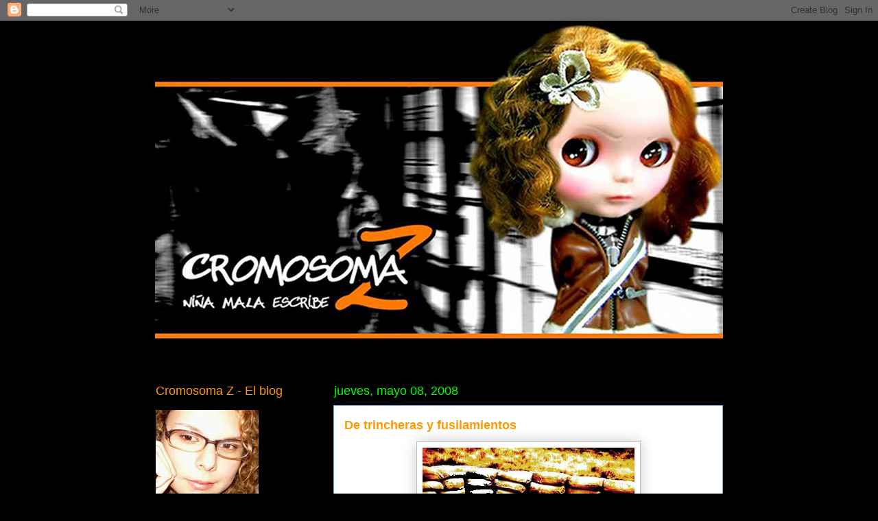

--- FILE ---
content_type: text/html; charset=UTF-8
request_url: https://cromzzz.blogspot.com/2008/05/de-trincheras-y-fusilamientos.html?showComment=1210540620000
body_size: 22968
content:
<!DOCTYPE html>
<html class='v2' dir='ltr' lang='es-PE'>
<head>
<link href='https://www.blogger.com/static/v1/widgets/335934321-css_bundle_v2.css' rel='stylesheet' type='text/css'/>
<meta content='width=1100' name='viewport'/>
<meta content='text/html; charset=UTF-8' http-equiv='Content-Type'/>
<meta content='blogger' name='generator'/>
<link href='https://cromzzz.blogspot.com/favicon.ico' rel='icon' type='image/x-icon'/>
<link href='http://cromzzz.blogspot.com/2008/05/de-trincheras-y-fusilamientos.html' rel='canonical'/>
<link rel="alternate" type="application/atom+xml" title="Cromosoma Z - Atom" href="https://cromzzz.blogspot.com/feeds/posts/default" />
<link rel="alternate" type="application/rss+xml" title="Cromosoma Z - RSS" href="https://cromzzz.blogspot.com/feeds/posts/default?alt=rss" />
<link rel="service.post" type="application/atom+xml" title="Cromosoma Z - Atom" href="https://www.blogger.com/feeds/27965381/posts/default" />

<link rel="alternate" type="application/atom+xml" title="Cromosoma Z - Atom" href="https://cromzzz.blogspot.com/feeds/7470715456209090566/comments/default" />
<!--Can't find substitution for tag [blog.ieCssRetrofitLinks]-->
<link href='http://i65.photobucket.com/albums/h240/jasyk/trinchera-1.jpg' rel='image_src'/>
<meta content='http://cromzzz.blogspot.com/2008/05/de-trincheras-y-fusilamientos.html' property='og:url'/>
<meta content='De trincheras y fusilamientos' property='og:title'/>
<meta content='[a] Iba a escribir algo sobre una trinchera abandonada por alguien que se rinde ante lo evidente y sale a morir sabiendo que le espera una l...' property='og:description'/>
<meta content='https://lh3.googleusercontent.com/blogger_img_proxy/AEn0k_swhJUukcVImRVqa_kXJ-1CrBAimIsPpqSY65lKoIuBigJtjo67BW3NkUEEY4KfwXg4YWWBPjkqKrAMiTtZ_is6wftoLudjk3hmGnLtNdC-PyN8mG3KIA4354AhZHRM=w1200-h630-p-k-no-nu' property='og:image'/>
<title>Cromosoma Z: De trincheras y fusilamientos</title>
<style id='page-skin-1' type='text/css'><!--
/*
-----------------------------------------------
Blogger Template Style
Name:     Awesome Inc.
Designer: Tina Chen
URL:      tinachen.org
----------------------------------------------- */
/* Content
----------------------------------------------- */
body {
font: normal normal 13px Arial, Tahoma, Helvetica, FreeSans, sans-serif;
color: #000000;
background: #000000 none repeat scroll top left;
}
html body .content-outer {
min-width: 0;
max-width: 100%;
width: 100%;
}
a:link {
text-decoration: none;
color: #00ff00;
}
a:visited {
text-decoration: none;
color: #00ff00;
}
a:hover {
text-decoration: underline;
color: #ffffff;
}
.body-fauxcolumn-outer .cap-top {
position: absolute;
z-index: 1;
height: 276px;
width: 100%;
background: transparent none repeat-x scroll top left;
_background-image: none;
}
/* Columns
----------------------------------------------- */
.content-inner {
padding: 0;
}
.header-inner .section {
margin: 0 16px;
}
.tabs-inner .section {
margin: 0 16px;
}
.main-inner {
padding-top: 55px;
}
.main-inner .column-center-inner,
.main-inner .column-left-inner,
.main-inner .column-right-inner {
padding: 0 5px;
}
*+html body .main-inner .column-center-inner {
margin-top: -55px;
}
#layout .main-inner .column-center-inner {
margin-top: 0;
}
/* Header
----------------------------------------------- */
.header-outer {
margin: 0 0 15px 0;
background: transparent none repeat scroll 0 0;
}
.Header h1 {
font: normal normal 40px Arial, Tahoma, Helvetica, FreeSans, sans-serif;
color: #6fb1f2;
text-shadow: 0 0 20px #000000;
}
.Header h1 a {
color: #6fb1f2;
}
.Header .description {
font: normal normal 18px Arial, Tahoma, Helvetica, FreeSans, sans-serif;
color: #ffffff;
}
.header-inner .Header .titlewrapper,
.header-inner .Header .descriptionwrapper {
padding-left: 0;
padding-right: 0;
margin-bottom: 0;
}
.header-inner .Header .titlewrapper {
padding-top: 22px;
}
/* Tabs
----------------------------------------------- */
.tabs-outer {
overflow: hidden;
position: relative;
background: #164ca0 url(//www.blogblog.com/1kt/awesomeinc/tabs_gradient_light.png) repeat scroll 0 0;
}
#layout .tabs-outer {
overflow: visible;
}
.tabs-cap-top, .tabs-cap-bottom {
position: absolute;
width: 100%;
border-top: 1px solid #000000;
}
.tabs-cap-bottom {
bottom: 0;
}
.tabs-inner .widget li a {
display: inline-block;
margin: 0;
padding: .6em 1.5em;
font: normal normal 13px Arial, Tahoma, Helvetica, FreeSans, sans-serif;
color: #ffffff;
border-top: 1px solid #000000;
border-bottom: 1px solid #000000;
border-left: 1px solid #000000;
height: 16px;
line-height: 16px;
}
.tabs-inner .widget li:last-child a {
border-right: 1px solid #000000;
}
.tabs-inner .widget li.selected a, .tabs-inner .widget li a:hover {
background: #000000 url(//www.blogblog.com/1kt/awesomeinc/tabs_gradient_light.png) repeat-x scroll 0 -100px;
color: #ffffff;
}
/* Headings
----------------------------------------------- */
h2 {
font: normal normal 18px Arial, Tahoma, Helvetica, FreeSans, sans-serif;
color: #ff9900;
}
/* Widgets
----------------------------------------------- */
.main-inner .section {
margin: 0 27px;
padding: 0;
}
.main-inner .column-left-outer,
.main-inner .column-right-outer {
margin-top: -3.3em;
}
#layout .main-inner .column-left-outer,
#layout .main-inner .column-right-outer {
margin-top: 0;
}
.main-inner .column-left-inner,
.main-inner .column-right-inner {
background: transparent none repeat 0 0;
-moz-box-shadow: 0 0 0 rgba(0, 0, 0, .2);
-webkit-box-shadow: 0 0 0 rgba(0, 0, 0, .2);
-goog-ms-box-shadow: 0 0 0 rgba(0, 0, 0, .2);
box-shadow: 0 0 0 rgba(0, 0, 0, .2);
-moz-border-radius: 0;
-webkit-border-radius: 0;
-goog-ms-border-radius: 0;
border-radius: 0;
}
#layout .main-inner .column-left-inner,
#layout .main-inner .column-right-inner {
margin-top: 0;
}
.sidebar .widget {
font: normal normal 13px Arial, Tahoma, Helvetica, FreeSans, sans-serif;
color: #ffffff;
}
.sidebar .widget a:link {
color: #00ff00;
}
.sidebar .widget a:visited {
color: #000000;
}
.sidebar .widget a:hover {
color: #00ff00;
}
.sidebar .widget h2 {
text-shadow: 0 0 20px #000000;
}
.main-inner .widget {
background-color: transparent;
border: 1px solid transparent;
padding: 0 0 15px;
margin: 20px -16px;
-moz-box-shadow: 0 0 0 rgba(0, 0, 0, .2);
-webkit-box-shadow: 0 0 0 rgba(0, 0, 0, .2);
-goog-ms-box-shadow: 0 0 0 rgba(0, 0, 0, .2);
box-shadow: 0 0 0 rgba(0, 0, 0, .2);
-moz-border-radius: 0;
-webkit-border-radius: 0;
-goog-ms-border-radius: 0;
border-radius: 0;
}
.main-inner .widget h2 {
margin: 0 -0;
padding: .6em 0 .5em;
border-bottom: 1px solid transparent;
}
.footer-inner .widget h2 {
padding: 0 0 .4em;
border-bottom: 1px solid transparent;
}
.main-inner .widget h2 + div, .footer-inner .widget h2 + div {
border-top: 0 solid transparent;
padding-top: 8px;
}
.main-inner .widget .widget-content {
margin: 0 -0;
padding: 7px 0 0;
}
.main-inner .widget ul, .main-inner .widget #ArchiveList ul.flat {
margin: -8px -15px 0;
padding: 0;
list-style: none;
}
.main-inner .widget #ArchiveList {
margin: -8px 0 0;
}
.main-inner .widget ul li, .main-inner .widget #ArchiveList ul.flat li {
padding: .5em 15px;
text-indent: 0;
color: #ffffff;
border-top: 0 solid transparent;
border-bottom: 1px solid transparent;
}
.main-inner .widget #ArchiveList ul li {
padding-top: .25em;
padding-bottom: .25em;
}
.main-inner .widget ul li:first-child, .main-inner .widget #ArchiveList ul.flat li:first-child {
border-top: none;
}
.main-inner .widget ul li:last-child, .main-inner .widget #ArchiveList ul.flat li:last-child {
border-bottom: none;
}
.post-body {
position: relative;
}
.main-inner .widget .post-body ul {
padding: 0 2.5em;
margin: .5em 0;
list-style: disc;
}
.main-inner .widget .post-body ul li {
padding: 0.25em 0;
margin-bottom: .25em;
color: #000000;
border: none;
}
.footer-inner .widget ul {
padding: 0;
list-style: none;
}
.widget .zippy {
color: #ffffff;
}
/* Posts
----------------------------------------------- */
body .main-inner .Blog {
padding: 0;
margin-bottom: 1em;
background-color: transparent;
border: none;
-moz-box-shadow: 0 0 0 rgba(0, 0, 0, 0);
-webkit-box-shadow: 0 0 0 rgba(0, 0, 0, 0);
-goog-ms-box-shadow: 0 0 0 rgba(0, 0, 0, 0);
box-shadow: 0 0 0 rgba(0, 0, 0, 0);
}
.main-inner .section:last-child .Blog:last-child {
padding: 0;
margin-bottom: 1em;
}
.main-inner .widget h2.date-header {
margin: 0 -15px 1px;
padding: 0 0 0 0;
font: normal normal 18px Arial, Tahoma, Helvetica, FreeSans, sans-serif;
color: #00ff00;
background: transparent none no-repeat fixed center center;
border-top: 0 solid transparent;
border-bottom: 1px solid transparent;
-moz-border-radius-topleft: 0;
-moz-border-radius-topright: 0;
-webkit-border-top-left-radius: 0;
-webkit-border-top-right-radius: 0;
border-top-left-radius: 0;
border-top-right-radius: 0;
position: absolute;
bottom: 100%;
left: 0;
text-shadow: 0 0 20px #000000;
}
.main-inner .widget h2.date-header span {
font: normal normal 18px Arial, Tahoma, Helvetica, FreeSans, sans-serif;
display: block;
padding: .5em 15px;
border-left: 0 solid transparent;
border-right: 0 solid transparent;
}
.date-outer {
position: relative;
margin: 55px 0 20px;
padding: 0 15px;
background-color: #ffffff;
border: 1px solid #6fb1f2;
-moz-box-shadow: 0 0 0 rgba(0, 0, 0, .2);
-webkit-box-shadow: 0 0 0 rgba(0, 0, 0, .2);
-goog-ms-box-shadow: 0 0 0 rgba(0, 0, 0, .2);
box-shadow: 0 0 0 rgba(0, 0, 0, .2);
-moz-border-radius: 0;
-webkit-border-radius: 0;
-goog-ms-border-radius: 0;
border-radius: 0;
}
.date-outer:first-child {
margin-top: 0;
}
.date-outer:last-child {
margin-bottom: 0;
-moz-border-radius-bottomleft: 0;
-moz-border-radius-bottomright: 0;
-webkit-border-bottom-left-radius: 0;
-webkit-border-bottom-right-radius: 0;
-goog-ms-border-bottom-left-radius: 0;
-goog-ms-border-bottom-right-radius: 0;
border-bottom-left-radius: 0;
border-bottom-right-radius: 0;
}
.date-posts {
margin: 0 -0;
padding: 0 0;
clear: both;
}
.post-outer, .inline-ad {
border-top: 1px solid #8ce1f5;
margin: 0 -0;
padding: 15px 0;
}
.post-outer {
padding-bottom: 10px;
}
.post-outer:first-child {
padding-top: 10px;
border-top: none;
}
.post-outer:last-child, .inline-ad:last-child {
border-bottom: none;
}
.post-body {
position: relative;
}
.post-body img {
padding: 8px;
background: #ffffff;
border: 1px solid #bebebe;
-moz-box-shadow: 0 0 20px rgba(0, 0, 0, .2);
-webkit-box-shadow: 0 0 20px rgba(0, 0, 0, .2);
box-shadow: 0 0 20px rgba(0, 0, 0, .2);
-moz-border-radius: 0;
-webkit-border-radius: 0;
border-radius: 0;
}
h3.post-title, h4 {
font: normal bold 18px Arial, Tahoma, Helvetica, FreeSans, sans-serif;
color: #ff9900;
}
h3.post-title a {
font: normal bold 18px Arial, Tahoma, Helvetica, FreeSans, sans-serif;
color: #ff9900;
}
h3.post-title a:hover {
color: #ffffff;
text-decoration: underline;
}
.post-header {
margin: 0 0 1em;
}
.post-body {
line-height: 1.4;
}
.post-outer h2 {
color: #000000;
}
.post-footer {
margin: 1.5em 0 0;
}
#blog-pager {
padding: 15px;
font-size: 120%;
background-color: transparent;
border: 1px solid transparent;
-moz-box-shadow: 0 0 0 rgba(0, 0, 0, .2);
-webkit-box-shadow: 0 0 0 rgba(0, 0, 0, .2);
-goog-ms-box-shadow: 0 0 0 rgba(0, 0, 0, .2);
box-shadow: 0 0 0 rgba(0, 0, 0, .2);
-moz-border-radius: 0;
-webkit-border-radius: 0;
-goog-ms-border-radius: 0;
border-radius: 0;
-moz-border-radius-topleft: 0;
-moz-border-radius-topright: 0;
-webkit-border-top-left-radius: 0;
-webkit-border-top-right-radius: 0;
-goog-ms-border-top-left-radius: 0;
-goog-ms-border-top-right-radius: 0;
border-top-left-radius: 0;
border-top-right-radius-topright: 0;
margin-top: 0;
}
.blog-feeds, .post-feeds {
margin: 1em 0;
text-align: center;
color: #ffffff;
}
.blog-feeds a, .post-feeds a {
color: #29aae1;
}
.blog-feeds a:visited, .post-feeds a:visited {
color: #015782;
}
.blog-feeds a:hover, .post-feeds a:hover {
color: #29aae1;
}
.post-outer .comments {
margin-top: 2em;
}
/* Comments
----------------------------------------------- */
.comments .comments-content .icon.blog-author {
background-repeat: no-repeat;
background-image: url([data-uri]);
}
.comments .comments-content .loadmore a {
border-top: 1px solid #000000;
border-bottom: 1px solid #000000;
}
.comments .continue {
border-top: 2px solid #000000;
}
/* Footer
----------------------------------------------- */
.footer-outer {
margin: -0 0 -1px;
padding: 0 0 0;
color: #ffffff;
overflow: hidden;
}
.footer-fauxborder-left {
border-top: 1px solid transparent;
background: transparent none repeat scroll 0 0;
-moz-box-shadow: 0 0 0 rgba(0, 0, 0, .2);
-webkit-box-shadow: 0 0 0 rgba(0, 0, 0, .2);
-goog-ms-box-shadow: 0 0 0 rgba(0, 0, 0, .2);
box-shadow: 0 0 0 rgba(0, 0, 0, .2);
margin: 0 -0;
}
/* Mobile
----------------------------------------------- */
body.mobile {
background-size: auto;
}
.mobile .body-fauxcolumn-outer {
background: transparent none repeat scroll top left;
}
*+html body.mobile .main-inner .column-center-inner {
margin-top: 0;
}
.mobile .main-inner .widget {
padding: 0 0 15px;
}
.mobile .main-inner .widget h2 + div,
.mobile .footer-inner .widget h2 + div {
border-top: none;
padding-top: 0;
}
.mobile .footer-inner .widget h2 {
padding: 0.5em 0;
border-bottom: none;
}
.mobile .main-inner .widget .widget-content {
margin: 0;
padding: 7px 0 0;
}
.mobile .main-inner .widget ul,
.mobile .main-inner .widget #ArchiveList ul.flat {
margin: 0 -15px 0;
}
.mobile .main-inner .widget h2.date-header {
left: 0;
}
.mobile .date-header span {
padding: 0.4em 0;
}
.mobile .date-outer:first-child {
margin-bottom: 0;
border: 1px solid #6fb1f2;
-moz-border-radius-topleft: 0;
-moz-border-radius-topright: 0;
-webkit-border-top-left-radius: 0;
-webkit-border-top-right-radius: 0;
-goog-ms-border-top-left-radius: 0;
-goog-ms-border-top-right-radius: 0;
border-top-left-radius: 0;
border-top-right-radius: 0;
}
.mobile .date-outer {
border-color: #6fb1f2;
border-width: 0 1px 1px;
}
.mobile .date-outer:last-child {
margin-bottom: 0;
}
.mobile .main-inner {
padding: 0;
}
.mobile .header-inner .section {
margin: 0;
}
.mobile .post-outer, .mobile .inline-ad {
padding: 5px 0;
}
.mobile .tabs-inner .section {
margin: 0 10px;
}
.mobile .main-inner .widget h2 {
margin: 0;
padding: 0;
}
.mobile .main-inner .widget h2.date-header span {
padding: 0;
}
.mobile .main-inner .widget .widget-content {
margin: 0;
padding: 7px 0 0;
}
.mobile #blog-pager {
border: 1px solid transparent;
background: transparent none repeat scroll 0 0;
}
.mobile .main-inner .column-left-inner,
.mobile .main-inner .column-right-inner {
background: transparent none repeat 0 0;
-moz-box-shadow: none;
-webkit-box-shadow: none;
-goog-ms-box-shadow: none;
box-shadow: none;
}
.mobile .date-posts {
margin: 0;
padding: 0;
}
.mobile .footer-fauxborder-left {
margin: 0;
border-top: inherit;
}
.mobile .main-inner .section:last-child .Blog:last-child {
margin-bottom: 0;
}
.mobile-index-contents {
color: #000000;
}
.mobile .mobile-link-button {
background: #00ff00 url(//www.blogblog.com/1kt/awesomeinc/tabs_gradient_light.png) repeat scroll 0 0;
}
.mobile-link-button a:link, .mobile-link-button a:visited {
color: #ffffff;
}
.mobile .tabs-inner .PageList .widget-content {
background: transparent;
border-top: 1px solid;
border-color: #000000;
color: #ffffff;
}
.mobile .tabs-inner .PageList .widget-content .pagelist-arrow {
border-left: 1px solid #000000;
}

--></style>
<style id='template-skin-1' type='text/css'><!--
body {
min-width: 860px;
}
.content-outer, .content-fauxcolumn-outer, .region-inner {
min-width: 860px;
max-width: 860px;
_width: 860px;
}
.main-inner .columns {
padding-left: 260px;
padding-right: 0px;
}
.main-inner .fauxcolumn-center-outer {
left: 260px;
right: 0px;
/* IE6 does not respect left and right together */
_width: expression(this.parentNode.offsetWidth -
parseInt("260px") -
parseInt("0px") + 'px');
}
.main-inner .fauxcolumn-left-outer {
width: 260px;
}
.main-inner .fauxcolumn-right-outer {
width: 0px;
}
.main-inner .column-left-outer {
width: 260px;
right: 100%;
margin-left: -260px;
}
.main-inner .column-right-outer {
width: 0px;
margin-right: -0px;
}
#layout {
min-width: 0;
}
#layout .content-outer {
min-width: 0;
width: 800px;
}
#layout .region-inner {
min-width: 0;
width: auto;
}
body#layout div.add_widget {
padding: 8px;
}
body#layout div.add_widget a {
margin-left: 32px;
}
--></style>
<link href='https://www.blogger.com/dyn-css/authorization.css?targetBlogID=27965381&amp;zx=e99b6805-dcd1-4530-9fb9-f4d973a34b87' media='none' onload='if(media!=&#39;all&#39;)media=&#39;all&#39;' rel='stylesheet'/><noscript><link href='https://www.blogger.com/dyn-css/authorization.css?targetBlogID=27965381&amp;zx=e99b6805-dcd1-4530-9fb9-f4d973a34b87' rel='stylesheet'/></noscript>
<meta name='google-adsense-platform-account' content='ca-host-pub-1556223355139109'/>
<meta name='google-adsense-platform-domain' content='blogspot.com'/>

</head>
<body class='loading variant-icy'>
<div class='navbar section' id='navbar' name='NavBar '><div class='widget Navbar' data-version='1' id='Navbar1'><script type="text/javascript">
    function setAttributeOnload(object, attribute, val) {
      if(window.addEventListener) {
        window.addEventListener('load',
          function(){ object[attribute] = val; }, false);
      } else {
        window.attachEvent('onload', function(){ object[attribute] = val; });
      }
    }
  </script>
<div id="navbar-iframe-container"></div>
<script type="text/javascript" src="https://apis.google.com/js/platform.js"></script>
<script type="text/javascript">
      gapi.load("gapi.iframes:gapi.iframes.style.bubble", function() {
        if (gapi.iframes && gapi.iframes.getContext) {
          gapi.iframes.getContext().openChild({
              url: 'https://www.blogger.com/navbar/27965381?po\x3d7470715456209090566\x26origin\x3dhttps://cromzzz.blogspot.com',
              where: document.getElementById("navbar-iframe-container"),
              id: "navbar-iframe"
          });
        }
      });
    </script><script type="text/javascript">
(function() {
var script = document.createElement('script');
script.type = 'text/javascript';
script.src = '//pagead2.googlesyndication.com/pagead/js/google_top_exp.js';
var head = document.getElementsByTagName('head')[0];
if (head) {
head.appendChild(script);
}})();
</script>
</div></div>
<div class='body-fauxcolumns'>
<div class='fauxcolumn-outer body-fauxcolumn-outer'>
<div class='cap-top'>
<div class='cap-left'></div>
<div class='cap-right'></div>
</div>
<div class='fauxborder-left'>
<div class='fauxborder-right'></div>
<div class='fauxcolumn-inner'>
</div>
</div>
<div class='cap-bottom'>
<div class='cap-left'></div>
<div class='cap-right'></div>
</div>
</div>
</div>
<div class='content'>
<div class='content-fauxcolumns'>
<div class='fauxcolumn-outer content-fauxcolumn-outer'>
<div class='cap-top'>
<div class='cap-left'></div>
<div class='cap-right'></div>
</div>
<div class='fauxborder-left'>
<div class='fauxborder-right'></div>
<div class='fauxcolumn-inner'>
</div>
</div>
<div class='cap-bottom'>
<div class='cap-left'></div>
<div class='cap-right'></div>
</div>
</div>
</div>
<div class='content-outer'>
<div class='content-cap-top cap-top'>
<div class='cap-left'></div>
<div class='cap-right'></div>
</div>
<div class='fauxborder-left content-fauxborder-left'>
<div class='fauxborder-right content-fauxborder-right'></div>
<div class='content-inner'>
<header>
<div class='header-outer'>
<div class='header-cap-top cap-top'>
<div class='cap-left'></div>
<div class='cap-right'></div>
</div>
<div class='fauxborder-left header-fauxborder-left'>
<div class='fauxborder-right header-fauxborder-right'></div>
<div class='region-inner header-inner'>
<div class='header section' id='header' name='Encabezado'><div class='widget Header' data-version='1' id='Header1'>
<div id='header-inner'>
<a href='https://cromzzz.blogspot.com/' style='display: block'>
<img alt='Cromosoma Z' height='491px; ' id='Header1_headerimg' src='https://blogger.googleusercontent.com/img/b/R29vZ2xl/AVvXsEhSoyyWPmE_tS2MyAOfYYbTnBG6pbUuxdfoMPVFLnDHZyELKuVzxmyRKvMDvYycC4QkZWGSWPPjweiZwPpGiHXsO4gCmV3KPoU5mbrDsRs84hBBSsiuLOXLrFWTXX3KNaxgFcmbQA/s1600/headerblog11.jpg' style='display: block' width='850px; '/>
</a>
</div>
</div></div>
</div>
</div>
<div class='header-cap-bottom cap-bottom'>
<div class='cap-left'></div>
<div class='cap-right'></div>
</div>
</div>
</header>
<div class='tabs-outer'>
<div class='tabs-cap-top cap-top'>
<div class='cap-left'></div>
<div class='cap-right'></div>
</div>
<div class='fauxborder-left tabs-fauxborder-left'>
<div class='fauxborder-right tabs-fauxborder-right'></div>
<div class='region-inner tabs-inner'>
<div class='tabs no-items section' id='crosscol' name='Todas las columnas'></div>
<div class='tabs no-items section' id='crosscol-overflow' name='Cross-Column 2'></div>
</div>
</div>
<div class='tabs-cap-bottom cap-bottom'>
<div class='cap-left'></div>
<div class='cap-right'></div>
</div>
</div>
<div class='main-outer'>
<div class='main-cap-top cap-top'>
<div class='cap-left'></div>
<div class='cap-right'></div>
</div>
<div class='fauxborder-left main-fauxborder-left'>
<div class='fauxborder-right main-fauxborder-right'></div>
<div class='region-inner main-inner'>
<div class='columns fauxcolumns'>
<div class='fauxcolumn-outer fauxcolumn-center-outer'>
<div class='cap-top'>
<div class='cap-left'></div>
<div class='cap-right'></div>
</div>
<div class='fauxborder-left'>
<div class='fauxborder-right'></div>
<div class='fauxcolumn-inner'>
</div>
</div>
<div class='cap-bottom'>
<div class='cap-left'></div>
<div class='cap-right'></div>
</div>
</div>
<div class='fauxcolumn-outer fauxcolumn-left-outer'>
<div class='cap-top'>
<div class='cap-left'></div>
<div class='cap-right'></div>
</div>
<div class='fauxborder-left'>
<div class='fauxborder-right'></div>
<div class='fauxcolumn-inner'>
</div>
</div>
<div class='cap-bottom'>
<div class='cap-left'></div>
<div class='cap-right'></div>
</div>
</div>
<div class='fauxcolumn-outer fauxcolumn-right-outer'>
<div class='cap-top'>
<div class='cap-left'></div>
<div class='cap-right'></div>
</div>
<div class='fauxborder-left'>
<div class='fauxborder-right'></div>
<div class='fauxcolumn-inner'>
</div>
</div>
<div class='cap-bottom'>
<div class='cap-left'></div>
<div class='cap-right'></div>
</div>
</div>
<!-- corrects IE6 width calculation -->
<div class='columns-inner'>
<div class='column-center-outer'>
<div class='column-center-inner'>
<div class='main section' id='main' name='Principal'><div class='widget Blog' data-version='1' id='Blog1'>
<div class='blog-posts hfeed'>

          <div class="date-outer">
        
<h2 class='date-header'><span>jueves, mayo 08, 2008</span></h2>

          <div class="date-posts">
        
<div class='post-outer'>
<div class='post hentry uncustomized-post-template' itemprop='blogPost' itemscope='itemscope' itemtype='http://schema.org/BlogPosting'>
<meta content='http://i65.photobucket.com/albums/h240/jasyk/trinchera-1.jpg' itemprop='image_url'/>
<meta content='27965381' itemprop='blogId'/>
<meta content='7470715456209090566' itemprop='postId'/>
<a name='7470715456209090566'></a>
<h3 class='post-title entry-title' itemprop='name'>
De trincheras y fusilamientos
</h3>
<div class='post-header'>
<div class='post-header-line-1'></div>
</div>
<div class='post-body entry-content' id='post-body-7470715456209090566' itemprop='description articleBody'>
<a href="http://i65.photobucket.com/albums/h240/jasyk/trinchera-1.jpg" onblur="try {parent.deselectBloggerImageGracefully();} catch(e) {}"><img alt="" border="0" src="https://lh3.googleusercontent.com/blogger_img_proxy/AEn0k_swhJUukcVImRVqa_kXJ-1CrBAimIsPpqSY65lKoIuBigJtjo67BW3NkUEEY4KfwXg4YWWBPjkqKrAMiTtZ_is6wftoLudjk3hmGnLtNdC-PyN8mG3KIA4354AhZHRM=s0-d" style="margin: 0px auto 10px; display: block; text-align: center; cursor: pointer; width: 309px; height: 232px;"></a><br /><span style="font-size:85%;">[a]<br /></span><div style="text-align: justify;"><span style="font-size:85%;">Iba a escribir algo sobre una trinchera abandonada por alguien que se rinde ante lo evidente y sale a morir sabiendo que le espera una lluvia de balas que lo hará tocar fondo y al fin terminar con todo. Post terminado sin nada más que decir. Sin embargo, decidí que ese microcuento me lo guardaría para otra ocasión o para otro material de publicación. Miré alrededor, he estado muy poco en este espacio en la últimas semanas. En mi mesa se había acumulado el polvo de algunos días, muchas somnolencias, el recuerdo de casi todas las palabras de hace algunas horas y el recibo de celular reclamando ser pagado. Y yo sólo podía sentirme expuesta ante esa lluvia que con su fuerza incontrolable atravesaría todo.<br /><br /></span><div style="text-align: justify;"><span style="font-size:85%;">[b]<br />Me acaban de pasar algunas fotos del lunes de "Divaneando" en Sancho Panza y otra del día de "Arte y Pueblo Libres". Me vestí de colegiala en ambas ocasiones. En "Arte y Pueblo Libres", leí </span><span style="font-size:85%;"><a href="http://cromzzz.blogspot.com/2008/01/la-historia-de-alicia.html">"Alicia en el diario"</a>, en cambio en</span><span style="font-size:85%;"> "Divaneando" leí <a href="http://amoresbizarros.blogspot.com/2007/08/cromosoma-z-un-cortometraje-y-un-cuento.html">"Porcelana"</a>. Es día Carmen Ollé me hizo preguntas acerca del texto y yo respondí como si fuera el personaje, por eso el disfraz. Al final de la performance, varias personas me dijeron que me había salido muy bien, que parezco actriz. Odio actuar, creo que me sale pésimo, pero después pensé en lo mucho que he cambiado últimamente y en que quizá he estado actuando - no sé cómo qué o quién - durante los últimos tres años. Parece que ahora he dejado de hacerlo y que por eso, las noches de insomnio se acumulan una tras otra, como balas rebotando contra todos mis mecanismos de defensa haciéndolos cada vez más ineficaces.</span><br /><span style="font-size:85%;"><br />[c]<br />No me he peleado contigo, pero eso parece. Porque nuestros silencios se hacen más prolongados, nuestras llamadas casi ausentes, nuestros correos inexistentes. Quizá no quiero hablar. Quizá solo quiero que escuches sin decir nada. Quizá, quizá, quizá... Leía en un periódico la historia inverosímil de</span><span style="font-size:85%;"> un padre que mantuvo secuestrada a su hija por más de veinte años. Leía también los precios impagables de los cuartos a donde quiero mudarme. Pensaba en lo que pasa ahora, en las consecuencias que me ha dejado aquel suceso del-que-no-quiero-hablar. Entonces entendí nuestra "pelea", entendí que hay cosas que para comprenderlas tienes que haberlas vivido porque sino te parecen triviales, insignificantes. Entonces noté mis defensas caídas, mi trinchera abandonada. Estaba expuesta nuevamente a mis paredones de fusilamiento sin saber si esta vez cabía la posibilidad de morir y renacer y no quedarme como un fantasma flotando, cayendo, vagando.</span><br /><span style="font-size:85%;"><br />[d]<br />No creo haber dicho ni la mitad de lo que quería decir en este post. Silencio, silencio, silencio. Sólo el ruido de balas cortando el aire sin poder alcanzarme aún.<br /><br />Hello, Goodbye<br /><br /><span style="color: rgb(153, 51, 0);">PD: Dejo las fotos.</span> <span style="color: rgb(153, 51, 0);"><br />1) Rocío Santillana y Jennifer Thorndike leyendo e</span></span><span style="font-size:85%;"><span style="color: rgb(153, 51, 0);">n "Arte y Pueblo Libres".</span> <span style="color: rgb(153, 51, 0);"><br />2) Carmen Ollé, Jennifer Thorndike, Ciro (actor que ayudó en la performance de Lucho) y Lucho Zuñiga, participantes de "Divaneando Narrativa".</span> <span style="color: rgb(153, 51, 0);"><br />3) Carmen Ollé, Jennifer Thorndike, Rocío Santillana y Ana María Falconí en </span></span><span style="font-size:85%;"><span style="color: rgb(153, 51, 0);">"Divaneando Narrativa".<br /><br /><br /></span></span><a href="http://i65.photobucket.com/albums/h240/jasyk/JenniferThorndikeyRocoSantillana.jpg" onblur="try {parent.deselectBloggerImageGracefully();} catch(e) {}"><img alt="" border="0" src="https://lh3.googleusercontent.com/blogger_img_proxy/AEn0k_tX-9-FY6tcRP1X9CeJvolDMdJlpFIfJOY1sOjjvpdtdQm2LGsDY2sXLxVStXBu05icU1bZJvfNBGbxtOTwaWxFcDPelrPDxa07kOmJ7bh_lH7XGR9UcrwTwKGNRSTljgdPf-hoxLh_-6hvFrQLleCr_BBh2A=s0-d" style="margin: 0px auto 10px; display: block; text-align: center; cursor: pointer; width: 320px;"></a><a href="http://i65.photobucket.com/albums/h240/jasyk/CarmenOllJenniferThorndikeCiroyL-1.jpg" onblur="try {parent.deselectBloggerImageGracefully();} catch(e) {}"><img alt="" border="0" src="https://lh3.googleusercontent.com/blogger_img_proxy/AEn0k_tPRN1yzAwt-Ysv7sXwPWAMS1taHn562a3ZTe-cW3wTSWywhLqaH34mJI44IkhBrXnREuVRYe_DOCjmfURA7QmFYZoaTpqqN4U0f3DN9n3w0l1qHNwrZSLctaRBMPXA9Dnbye9wchqQ44FJEf_gGUaVuB73Hfj7=s0-d" style="margin: 0px auto 10px; display: block; text-align: center; cursor: pointer; width: 320px;"></a><a href="http://i65.photobucket.com/albums/h240/jasyk/CarmenOllJenniferThorndikeAnaMar-1.jpg" onblur="try {parent.deselectBloggerImageGracefully();} catch(e) {}"><img alt="" border="0" src="https://lh3.googleusercontent.com/blogger_img_proxy/AEn0k_uvbGlntW_pVMsDQv50GL0j4Fh9QPkTPGm__ob8vsxyf2REoEV-v-JdcBGLES6jfvcq66oYCLjrY4oo9IbkSlCv00PkZT0KtWdvi9mQbcPIfG4-eWc6g8s1wRJcE-waUlFwZF85GeZwBF-LGkToJG46T9O9Qev3=s0-d" style="margin: 0px auto 10px; display: block; text-align: center; cursor: pointer; width: 320px;"></a><br /><span style="font-size:85%;"><br /></span></div></div>
<div style='clear: both;'></div>
</div>
<div class='post-footer'>
<div class='post-footer-line post-footer-line-1'>
<span class='post-author vcard'>
Publicadas por
<span class='fn' itemprop='author' itemscope='itemscope' itemtype='http://schema.org/Person'>
<meta content='https://www.blogger.com/profile/18321551749641934249' itemprop='url'/>
<a class='g-profile' href='https://www.blogger.com/profile/18321551749641934249' rel='author' title='author profile'>
<span itemprop='name'>Jen</span>
</a>
</span>
</span>
<span class='post-timestamp'>
a la/s 
<meta content='http://cromzzz.blogspot.com/2008/05/de-trincheras-y-fusilamientos.html' itemprop='url'/>
<a class='timestamp-link' href='https://cromzzz.blogspot.com/2008/05/de-trincheras-y-fusilamientos.html' rel='bookmark' title='permanent link'><abbr class='published' itemprop='datePublished' title='2008-05-08T23:02:00-04:00'>11:02 p.&#8239;m.</abbr></a>
</span>
<span class='post-comment-link'>
</span>
<span class='post-icons'>
<span class='item-control blog-admin pid-304369741'>
<a href='https://www.blogger.com/post-edit.g?blogID=27965381&postID=7470715456209090566&from=pencil' title='Editar entrada'>
<img alt='' class='icon-action' height='18' src='https://resources.blogblog.com/img/icon18_edit_allbkg.gif' width='18'/>
</a>
</span>
</span>
<div class='post-share-buttons goog-inline-block'>
</div>
</div>
<div class='post-footer-line post-footer-line-2'>
<span class='post-labels'>
</span>
</div>
<div class='post-footer-line post-footer-line-3'>
<span class='post-location'>
</span>
</div>
</div>
</div>
<div class='comments' id='comments'>
<a name='comments'></a>
<h4>43 comentarios:</h4>
<div id='Blog1_comments-block-wrapper'>
<dl class='avatar-comment-indent' id='comments-block'>
<dt class='comment-author ' id='c8321945388896671365'>
<a name='c8321945388896671365'></a>
<div class="avatar-image-container avatar-stock"><span dir="ltr"><a href="https://www.blogger.com/profile/12132850151669047365" target="" rel="nofollow" onclick="" class="avatar-hovercard" id="av-8321945388896671365-12132850151669047365"><img src="//www.blogger.com/img/blogger_logo_round_35.png" width="35" height="35" alt="" title="Unknown">

</a></span></div>
<a href='https://www.blogger.com/profile/12132850151669047365' rel='nofollow'>Unknown</a>
dijo...
</dt>
<dd class='comment-body' id='Blog1_cmt-8321945388896671365'>
<p>
No es tan malo resivir un par de balas.<BR/>Que hicha soy!Te he ido ver a las dos!!Que incha soy, caray!<BR/>Actriz eres!Locaaaaaaaaaa!
</p>
</dd>
<dd class='comment-footer'>
<span class='comment-timestamp'>
<a href='https://cromzzz.blogspot.com/2008/05/de-trincheras-y-fusilamientos.html?showComment=1210313700000#c8321945388896671365' title='comment permalink'>
2:15 a.&#8239;m.
</a>
<span class='item-control blog-admin pid-1963970434'>
<a class='comment-delete' href='https://www.blogger.com/comment/delete/27965381/8321945388896671365' title='Borrar comentario'>
<img src='https://resources.blogblog.com/img/icon_delete13.gif'/>
</a>
</span>
</span>
</dd>
<dt class='comment-author ' id='c7885501258802086513'>
<a name='c7885501258802086513'></a>
<div class="avatar-image-container vcard"><span dir="ltr"><a href="https://www.blogger.com/profile/04829870647384508064" target="" rel="nofollow" onclick="" class="avatar-hovercard" id="av-7885501258802086513-04829870647384508064"><img src="https://resources.blogblog.com/img/blank.gif" width="35" height="35" class="delayLoad" style="display: none;" longdesc="//blogger.googleusercontent.com/img/b/R29vZ2xl/AVvXsEjZ1tOYokqgooBziEbCCNawbWcNwL1iSxDKip7mw6Y-sJvacubFATLiFJYsJ-5ddZUC9aMdEjT0rCva_XLyHpXu2iWXZfFbEKZkqC8wKox7aUS_oep4ds6bb1GXbb1b6A/s45-c/DCFC0153.JPG" alt="" title="Mars">

<noscript><img src="//blogger.googleusercontent.com/img/b/R29vZ2xl/AVvXsEjZ1tOYokqgooBziEbCCNawbWcNwL1iSxDKip7mw6Y-sJvacubFATLiFJYsJ-5ddZUC9aMdEjT0rCva_XLyHpXu2iWXZfFbEKZkqC8wKox7aUS_oep4ds6bb1GXbb1b6A/s45-c/DCFC0153.JPG" width="35" height="35" class="photo" alt=""></noscript></a></span></div>
<a href='https://www.blogger.com/profile/04829870647384508064' rel='nofollow'>Mars</a>
dijo...
</dt>
<dd class='comment-body' id='Blog1_cmt-7885501258802086513'>
<p>
Siempre me identifico con tus post...<BR/><BR/><BR/>por que será ?<BR/><BR/><BR/>:/
</p>
</dd>
<dd class='comment-footer'>
<span class='comment-timestamp'>
<a href='https://cromzzz.blogspot.com/2008/05/de-trincheras-y-fusilamientos.html?showComment=1210342200000#c7885501258802086513' title='comment permalink'>
10:10 a.&#8239;m.
</a>
<span class='item-control blog-admin pid-414285790'>
<a class='comment-delete' href='https://www.blogger.com/comment/delete/27965381/7885501258802086513' title='Borrar comentario'>
<img src='https://resources.blogblog.com/img/icon_delete13.gif'/>
</a>
</span>
</span>
</dd>
<dt class='comment-author ' id='c1392430458049849104'>
<a name='c1392430458049849104'></a>
<div class="avatar-image-container vcard"><span dir="ltr"><a href="https://www.blogger.com/profile/14934344792732036548" target="" rel="nofollow" onclick="" class="avatar-hovercard" id="av-1392430458049849104-14934344792732036548"><img src="https://resources.blogblog.com/img/blank.gif" width="35" height="35" class="delayLoad" style="display: none;" longdesc="//3.bp.blogspot.com/_wWi-ZMcTHEA/SZ5ZEXuh-FI/AAAAAAAAAUQ/hBlb_eHO9EE/S45-s35/caritabu1.jpg" alt="" title="habladorasinpalabras">

<noscript><img src="//3.bp.blogspot.com/_wWi-ZMcTHEA/SZ5ZEXuh-FI/AAAAAAAAAUQ/hBlb_eHO9EE/S45-s35/caritabu1.jpg" width="35" height="35" class="photo" alt=""></noscript></a></span></div>
<a href='https://www.blogger.com/profile/14934344792732036548' rel='nofollow'>habladorasinpalabras</a>
dijo...
</dt>
<dd class='comment-body' id='Blog1_cmt-1392430458049849104'>
<p>
Me encantaron tus fotitos maja, sales preciosa :)<BR/>Me hubiera gustado estar ahi pero no se pudo...<BR/><BR/>Deja de pensar tanto maja y disfruta de las (aunque sea) pequeñas cosas que te da la vida... eres famosa!! disfrutalo!! XD<BR/><BR/>Te re quiero majita bella, lo sabes.<BR/>Besotes :***
</p>
</dd>
<dd class='comment-footer'>
<span class='comment-timestamp'>
<a href='https://cromzzz.blogspot.com/2008/05/de-trincheras-y-fusilamientos.html?showComment=1210346040000#c1392430458049849104' title='comment permalink'>
11:14 a.&#8239;m.
</a>
<span class='item-control blog-admin pid-1042696782'>
<a class='comment-delete' href='https://www.blogger.com/comment/delete/27965381/1392430458049849104' title='Borrar comentario'>
<img src='https://resources.blogblog.com/img/icon_delete13.gif'/>
</a>
</span>
</span>
</dd>
<dt class='comment-author ' id='c6765365134613134028'>
<a name='c6765365134613134028'></a>
<div class="avatar-image-container avatar-stock"><span dir="ltr"><img src="//resources.blogblog.com/img/blank.gif" width="35" height="35" alt="" title="An&oacute;nimo">

</span></div>
Anónimo
dijo...
</dt>
<dd class='comment-body' id='Blog1_cmt-6765365134613134028'>
<p>
Granny  :<BR/><BR/>Q malilla   eres nieta  mia, me  quede  sin verte   en  algo  super cool  como q  actuaras y  tmb  de  la  siempre  agradable  presencia de   Gami..............buassssssssssssss   llanto  senil  surcan mis mejillas, sòlo me  queda consolarme  viendo  esas  imágenes y  leyendo desde mi trinchera virtual  y    mi otra trinchera q es  una  en los jardines de La  Paz(  tendre paz  cuando muera? )<BR/>P.D  para  la próxima  mandame 1 mail  o un  mensajito a mi cel(aunq   no tengas  saldo  o las cuentas  te  agobien) y como  dicen   en la  guerra   o   en  el  amor  toda trinchera  es válida. besitos querubina blonda ahijada de  Don Sata  jajajaja  :)
</p>
</dd>
<dd class='comment-footer'>
<span class='comment-timestamp'>
<a href='https://cromzzz.blogspot.com/2008/05/de-trincheras-y-fusilamientos.html?showComment=1210372620000#c6765365134613134028' title='comment permalink'>
6:37 p.&#8239;m.
</a>
<span class='item-control blog-admin pid-730209732'>
<a class='comment-delete' href='https://www.blogger.com/comment/delete/27965381/6765365134613134028' title='Borrar comentario'>
<img src='https://resources.blogblog.com/img/icon_delete13.gif'/>
</a>
</span>
</span>
</dd>
<dt class='comment-author ' id='c6019856151524168727'>
<a name='c6019856151524168727'></a>
<div class="avatar-image-container avatar-stock"><span dir="ltr"><a href="https://www.blogger.com/profile/06049648774914952343" target="" rel="nofollow" onclick="" class="avatar-hovercard" id="av-6019856151524168727-06049648774914952343"><img src="//www.blogger.com/img/blogger_logo_round_35.png" width="35" height="35" alt="" title="Unknown">

</a></span></div>
<a href='https://www.blogger.com/profile/06049648774914952343' rel='nofollow'>Unknown</a>
dijo...
</dt>
<dd class='comment-body' id='Blog1_cmt-6019856151524168727'>
<p>
huyy bueno entonces esperare a que publiques en cuentito jeje<BR/>cheveres fotos
</p>
</dd>
<dd class='comment-footer'>
<span class='comment-timestamp'>
<a href='https://cromzzz.blogspot.com/2008/05/de-trincheras-y-fusilamientos.html?showComment=1210379760000#c6019856151524168727' title='comment permalink'>
8:36 p.&#8239;m.
</a>
<span class='item-control blog-admin pid-511489374'>
<a class='comment-delete' href='https://www.blogger.com/comment/delete/27965381/6019856151524168727' title='Borrar comentario'>
<img src='https://resources.blogblog.com/img/icon_delete13.gif'/>
</a>
</span>
</span>
</dd>
<dt class='comment-author ' id='c4494064887023470710'>
<a name='c4494064887023470710'></a>
<div class="avatar-image-container avatar-stock"><span dir="ltr"><img src="//resources.blogblog.com/img/blank.gif" width="35" height="35" alt="" title="An&oacute;nimo">

</span></div>
Anónimo
dijo...
</dt>
<dd class='comment-body' id='Blog1_cmt-4494064887023470710'>
<p>
Me ha encantado tu blog. Eres una niña mala muy buena. Muy original y fresco.<BR/><BR/>Te he linkeado.<BR/><BR/>Si quieres puedes linkear el mío.<BR/><BR/>Un beso desde Madrid, España.<BR/><BR/>"http://amorestvitae.blogspot.com/"
</p>
</dd>
<dd class='comment-footer'>
<span class='comment-timestamp'>
<a href='https://cromzzz.blogspot.com/2008/05/de-trincheras-y-fusilamientos.html?showComment=1210395180000#c4494064887023470710' title='comment permalink'>
12:53 a.&#8239;m.
</a>
<span class='item-control blog-admin pid-730209732'>
<a class='comment-delete' href='https://www.blogger.com/comment/delete/27965381/4494064887023470710' title='Borrar comentario'>
<img src='https://resources.blogblog.com/img/icon_delete13.gif'/>
</a>
</span>
</span>
</dd>
<dt class='comment-author ' id='c8524759685823796931'>
<a name='c8524759685823796931'></a>
<div class="avatar-image-container avatar-stock"><span dir="ltr"><a href="https://www.blogger.com/profile/08283239352252487308" target="" rel="nofollow" onclick="" class="avatar-hovercard" id="av-8524759685823796931-08283239352252487308"><img src="//www.blogger.com/img/blogger_logo_round_35.png" width="35" height="35" alt="" title="Unknown">

</a></span></div>
<a href='https://www.blogger.com/profile/08283239352252487308' rel='nofollow'>Unknown</a>
dijo...
</dt>
<dd class='comment-body' id='Blog1_cmt-8524759685823796931'>
<p>
Hola Jen, antes que nada te pido disculpas por escribir un comnntario tan largo en tu último post, pero no he encontrado tu dirección de e-mail en el blog.<BR/><BR/>Mi nombre es Mariana y soy voluntaria de Greenpeace Argentina.<BR/><BR/>He visitado tu blog y noté con agrado que escribes y que eres muy valiente al publicar un libro sobre tu realidad, tu vida, tu sexualidad   y "dar la cara" con nombre y apellido. Te felicito, sinceramente. Y es por eso que elegí tu blog porque tal vez te interese lo mismo que a nosotros.<BR/><BR/>Estamos preocupados por el tema del biodiesel y de los bosques de America Latina.<BR/>Más biodiesel para Europa es igual a menos bosques y más hambre para Latinoamérica.<BR/>La producción de biocombustibles amenaza nuestros bosques y es responsable del aumento del<BR/>precio de los alimentos.<BR/>El próximo 16 de mayo se realizará en Lima, Perú, la V Cumbre de América Latina, el Caribe y la<BR/>Unión Europea.<BR/>Exígele a tu presidente que plantee, en el marco de este encuentro, el impacto que representa la<BR/>producción de biocombustibles para los bosques latinoamericanos y para los precios de los alimentos.<BR/><BR/>Hay una carta para vuestro presidente, al igual que para cada uno de los presidentes de nuestros países,<BR/>entrando a este link: http://www.greenpeace.org.ar/biocombustibles/peru/index.html<BR/><BR/>Si estás interesada en ayudarnos a difundir este tema que nos afecta a todos, desde ya te lo agradecemos<BR/>muchísimo. Greenpeace no paga publicidades en blogs ni en ningún espacio en la web por tratarse de una ONG, pero si te resulta de interés también puedes agregar un banner de Greenpeace.<BR/><BR/>Desde ya muchas gracias y espero, de ser posible, alguna respuesta.<BR/><BR/>Cordialmente,<BR/><BR/>Mariana.
</p>
</dd>
<dd class='comment-footer'>
<span class='comment-timestamp'>
<a href='https://cromzzz.blogspot.com/2008/05/de-trincheras-y-fusilamientos.html?showComment=1210395240000#c8524759685823796931' title='comment permalink'>
12:54 a.&#8239;m.
</a>
<span class='item-control blog-admin pid-645499588'>
<a class='comment-delete' href='https://www.blogger.com/comment/delete/27965381/8524759685823796931' title='Borrar comentario'>
<img src='https://resources.blogblog.com/img/icon_delete13.gif'/>
</a>
</span>
</span>
</dd>
<dt class='comment-author blog-author' id='c6472828477773954711'>
<a name='c6472828477773954711'></a>
<div class="avatar-image-container vcard"><span dir="ltr"><a href="https://www.blogger.com/profile/18321551749641934249" target="" rel="nofollow" onclick="" class="avatar-hovercard" id="av-6472828477773954711-18321551749641934249"><img src="https://resources.blogblog.com/img/blank.gif" width="35" height="35" class="delayLoad" style="display: none;" longdesc="//4.bp.blogspot.com/_pZEBazuve2E/SaPIEP02jXI/AAAAAAAAADA/RSLm4ix-7io/S45-s35/Jennifer%2BThorndike08.jpg" alt="" title="Jen">

<noscript><img src="//4.bp.blogspot.com/_pZEBazuve2E/SaPIEP02jXI/AAAAAAAAADA/RSLm4ix-7io/S45-s35/Jennifer%2BThorndike08.jpg" width="35" height="35" class="photo" alt=""></noscript></a></span></div>
<a href='https://www.blogger.com/profile/18321551749641934249' rel='nofollow'>Jen</a>
dijo...
</dt>
<dd class='comment-body' id='Blog1_cmt-6472828477773954711'>
<p>
Gami: jajaja gracias por ir, espero que siempre lo hagas. <BR/><BR/>Boomerangcita: o.o oh<BR/><BR/>Shivi: gracias, maja. Oh yo disfruto xD lo más que se puede <BR/><BR/>Granny: sorry, granny :( la próxima no se me pasa. Quién es Don Sata? xD<BR/><BR/>Mewpher: oh, seguro publicaré más microcuentos por acá, pero ese creo que va a formar parte de algo más que el blog. U<BR/><BR/>Anónimo: gracias, ahora te visito.
</p>
</dd>
<dd class='comment-footer'>
<span class='comment-timestamp'>
<a href='https://cromzzz.blogspot.com/2008/05/de-trincheras-y-fusilamientos.html?showComment=1210444860000#c6472828477773954711' title='comment permalink'>
2:41 p.&#8239;m.
</a>
<span class='item-control blog-admin pid-304369741'>
<a class='comment-delete' href='https://www.blogger.com/comment/delete/27965381/6472828477773954711' title='Borrar comentario'>
<img src='https://resources.blogblog.com/img/icon_delete13.gif'/>
</a>
</span>
</span>
</dd>
<dt class='comment-author ' id='c5303276714400083547'>
<a name='c5303276714400083547'></a>
<div class="avatar-image-container avatar-stock"><span dir="ltr"><a href="https://www.blogger.com/profile/03585288320050836492" target="" rel="nofollow" onclick="" class="avatar-hovercard" id="av-5303276714400083547-03585288320050836492"><img src="//www.blogger.com/img/blogger_logo_round_35.png" width="35" height="35" alt="" title="hpereyraf">

</a></span></div>
<a href='https://www.blogger.com/profile/03585288320050836492' rel='nofollow'>hpereyraf</a>
dijo...
</dt>
<dd class='comment-body' id='Blog1_cmt-5303276714400083547'>
<p>
Aja ... la colegiala uhmm q cólera q me da no poder ir a verte ... ya me voy perdiendo 2 con esta ... la 1era la de Yacana y ahora esta ... y esta con performance y todo chester ... cuando vi la foto dije ... tantas sillas? osea? ... pero luego caí en cuenta q eras una niña chiquita no? ya me imagino moviendo los pies toda engreída :) ... avisa con tiempo la próxima pes q no me la pierdo
</p>
</dd>
<dd class='comment-footer'>
<span class='comment-timestamp'>
<a href='https://cromzzz.blogspot.com/2008/05/de-trincheras-y-fusilamientos.html?showComment=1210460880000#c5303276714400083547' title='comment permalink'>
7:08 p.&#8239;m.
</a>
<span class='item-control blog-admin pid-684550666'>
<a class='comment-delete' href='https://www.blogger.com/comment/delete/27965381/5303276714400083547' title='Borrar comentario'>
<img src='https://resources.blogblog.com/img/icon_delete13.gif'/>
</a>
</span>
</span>
</dd>
<dt class='comment-author ' id='c2077323134627054714'>
<a name='c2077323134627054714'></a>
<div class="avatar-image-container avatar-stock"><span dir="ltr"><a href="https://www.blogger.com/profile/07378016192809489441" target="" rel="nofollow" onclick="" class="avatar-hovercard" id="av-2077323134627054714-07378016192809489441"><img src="//www.blogger.com/img/blogger_logo_round_35.png" width="35" height="35" alt="" title="zeta">

</a></span></div>
<a href='https://www.blogger.com/profile/07378016192809489441' rel='nofollow'>zeta</a>
dijo...
</dt>
<dd class='comment-body' id='Blog1_cmt-2077323134627054714'>
<p>
La vida es una trincera, estimada, lo único que espera la muerte es que tengamos el suficiente valor de salir a enfrentarla...Y luego asesinarlos...Un beso de bala, chao.
</p>
</dd>
<dd class='comment-footer'>
<span class='comment-timestamp'>
<a href='https://cromzzz.blogspot.com/2008/05/de-trincheras-y-fusilamientos.html?showComment=1210462680000#c2077323134627054714' title='comment permalink'>
7:38 p.&#8239;m.
</a>
<span class='item-control blog-admin pid-1034729536'>
<a class='comment-delete' href='https://www.blogger.com/comment/delete/27965381/2077323134627054714' title='Borrar comentario'>
<img src='https://resources.blogblog.com/img/icon_delete13.gif'/>
</a>
</span>
</span>
</dd>
<dt class='comment-author ' id='c7372476227812650600'>
<a name='c7372476227812650600'></a>
<div class="avatar-image-container vcard"><span dir="ltr"><a href="https://www.blogger.com/profile/16092335953714594499" target="" rel="nofollow" onclick="" class="avatar-hovercard" id="av-7372476227812650600-16092335953714594499"><img src="https://resources.blogblog.com/img/blank.gif" width="35" height="35" class="delayLoad" style="display: none;" longdesc="//blogger.googleusercontent.com/img/b/R29vZ2xl/AVvXsEgx5ocbfExDYep6LXfslxT_qq4IaiyZ49j-CCsL9aoblFiwCUy2DG8CJ3NdaHKio6r8KPW8UBMWF9Irs99C57EfW2KvP-oz8cL1jGlksaaE55q8hfNErTfRVzDvc0uNYVY/s45-c/IMG_bb0eu3.jpg" alt="" title="MAR">

<noscript><img src="//blogger.googleusercontent.com/img/b/R29vZ2xl/AVvXsEgx5ocbfExDYep6LXfslxT_qq4IaiyZ49j-CCsL9aoblFiwCUy2DG8CJ3NdaHKio6r8KPW8UBMWF9Irs99C57EfW2KvP-oz8cL1jGlksaaE55q8hfNErTfRVzDvc0uNYVY/s45-c/IMG_bb0eu3.jpg" width="35" height="35" class="photo" alt=""></noscript></a></span></div>
<a href='https://www.blogger.com/profile/16092335953714594499' rel='nofollow'>MAR</a>
dijo...
</dt>
<dd class='comment-body' id='Blog1_cmt-7372476227812650600'>
<p>
Sabes jen, a mi lo de ese anímal de Austría me ha tenido destrozada.<BR/>Te quiero amiga. <BR/>Me gustan tus postmix.<BR/>Besitos.<BR/>mar
</p>
</dd>
<dd class='comment-footer'>
<span class='comment-timestamp'>
<a href='https://cromzzz.blogspot.com/2008/05/de-trincheras-y-fusilamientos.html?showComment=1210468800000#c7372476227812650600' title='comment permalink'>
9:20 p.&#8239;m.
</a>
<span class='item-control blog-admin pid-669783290'>
<a class='comment-delete' href='https://www.blogger.com/comment/delete/27965381/7372476227812650600' title='Borrar comentario'>
<img src='https://resources.blogblog.com/img/icon_delete13.gif'/>
</a>
</span>
</span>
</dd>
<dt class='comment-author ' id='c2441619365445405268'>
<a name='c2441619365445405268'></a>
<div class="avatar-image-container vcard"><span dir="ltr"><a href="https://www.blogger.com/profile/11984801981751309149" target="" rel="nofollow" onclick="" class="avatar-hovercard" id="av-2441619365445405268-11984801981751309149"><img src="https://resources.blogblog.com/img/blank.gif" width="35" height="35" class="delayLoad" style="display: none;" longdesc="//blogger.googleusercontent.com/img/b/R29vZ2xl/AVvXsEifwNxKgsvgXl8w_K3iIk4gO9lvqtQ64s7F74znPGXGSBUcF20yIB42muOJ66m9NQrHP0Ngbh_YcCxaSrxg--uph-W7va43aAvztoxhT7NbcggYx9JQWIvvYRdX_6dcZn0/s45-c/2013-02-13_08-11-35_695.jpg" alt="" title="Rolando Escar&oacute;">

<noscript><img src="//blogger.googleusercontent.com/img/b/R29vZ2xl/AVvXsEifwNxKgsvgXl8w_K3iIk4gO9lvqtQ64s7F74znPGXGSBUcF20yIB42muOJ66m9NQrHP0Ngbh_YcCxaSrxg--uph-W7va43aAvztoxhT7NbcggYx9JQWIvvYRdX_6dcZn0/s45-c/2013-02-13_08-11-35_695.jpg" width="35" height="35" class="photo" alt=""></noscript></a></span></div>
<a href='https://www.blogger.com/profile/11984801981751309149' rel='nofollow'>Rolando Escaró</a>
dijo...
</dt>
<dd class='comment-body' id='Blog1_cmt-2441619365445405268'>
<p>
tal vez a veces sea necesario morir un poco, después de todo, depende de cada quien sobrevivir lo mejor posible al día a día
</p>
</dd>
<dd class='comment-footer'>
<span class='comment-timestamp'>
<a href='https://cromzzz.blogspot.com/2008/05/de-trincheras-y-fusilamientos.html?showComment=1210474620000#c2441619365445405268' title='comment permalink'>
10:57 p.&#8239;m.
</a>
<span class='item-control blog-admin pid-1500513949'>
<a class='comment-delete' href='https://www.blogger.com/comment/delete/27965381/2441619365445405268' title='Borrar comentario'>
<img src='https://resources.blogblog.com/img/icon_delete13.gif'/>
</a>
</span>
</span>
</dd>
<dt class='comment-author blog-author' id='c3692505911247616145'>
<a name='c3692505911247616145'></a>
<div class="avatar-image-container vcard"><span dir="ltr"><a href="https://www.blogger.com/profile/18321551749641934249" target="" rel="nofollow" onclick="" class="avatar-hovercard" id="av-3692505911247616145-18321551749641934249"><img src="https://resources.blogblog.com/img/blank.gif" width="35" height="35" class="delayLoad" style="display: none;" longdesc="//4.bp.blogspot.com/_pZEBazuve2E/SaPIEP02jXI/AAAAAAAAADA/RSLm4ix-7io/S45-s35/Jennifer%2BThorndike08.jpg" alt="" title="Jen">

<noscript><img src="//4.bp.blogspot.com/_pZEBazuve2E/SaPIEP02jXI/AAAAAAAAADA/RSLm4ix-7io/S45-s35/Jennifer%2BThorndike08.jpg" width="35" height="35" class="photo" alt=""></noscript></a></span></div>
<a href='https://www.blogger.com/profile/18321551749641934249' rel='nofollow'>Jen</a>
dijo...
</dt>
<dd class='comment-body' id='Blog1_cmt-3692505911247616145'>
<p>
Lemon: sí, esa era la intención de las sillas, que mis pies quedaran colgando para dar a entender que soy una niña pequeña... de 7 años, como dice el cuento. Y fueron 3, porque la otra fue en Sancho Panza! xD<BR/><BR/>zeta: será un campo de batalla xD, en la trinchera uno se esconde o.o<BR/><BR/>MAR: esa noticia es terrible e increíble, la verdad, yo sigo preguntándome como pudo tenerla encerrada tanto tiempo (y haciendo lo que hacía) sin que nadie se diera cuenta o.o<BR/>Un beso, maja<BR/><BR/>digler: o morimos diario...
</p>
</dd>
<dd class='comment-footer'>
<span class='comment-timestamp'>
<a href='https://cromzzz.blogspot.com/2008/05/de-trincheras-y-fusilamientos.html?showComment=1210481160000#c3692505911247616145' title='comment permalink'>
12:46 a.&#8239;m.
</a>
<span class='item-control blog-admin pid-304369741'>
<a class='comment-delete' href='https://www.blogger.com/comment/delete/27965381/3692505911247616145' title='Borrar comentario'>
<img src='https://resources.blogblog.com/img/icon_delete13.gif'/>
</a>
</span>
</span>
</dd>
<dt class='comment-author ' id='c6100160329350159955'>
<a name='c6100160329350159955'></a>
<div class="avatar-image-container avatar-stock"><span dir="ltr"><a href="https://www.blogger.com/profile/12132850151669047365" target="" rel="nofollow" onclick="" class="avatar-hovercard" id="av-6100160329350159955-12132850151669047365"><img src="//www.blogger.com/img/blogger_logo_round_35.png" width="35" height="35" alt="" title="Unknown">

</a></span></div>
<a href='https://www.blogger.com/profile/12132850151669047365' rel='nofollow'>Unknown</a>
dijo...
</dt>
<dd class='comment-body' id='Blog1_cmt-6100160329350159955'>
<p>
Agradable presencia de Gami=D Soy popular y agradable(Ssssh!Mienteme ya te he dicho oe!)Don Sata... oe eso ni mi abuelita!! Don Sata... Se aparece en el espejo ahí tienes una pista!
</p>
</dd>
<dd class='comment-footer'>
<span class='comment-timestamp'>
<a href='https://cromzzz.blogspot.com/2008/05/de-trincheras-y-fusilamientos.html?showComment=1210487700000#c6100160329350159955' title='comment permalink'>
2:35 a.&#8239;m.
</a>
<span class='item-control blog-admin pid-1963970434'>
<a class='comment-delete' href='https://www.blogger.com/comment/delete/27965381/6100160329350159955' title='Borrar comentario'>
<img src='https://resources.blogblog.com/img/icon_delete13.gif'/>
</a>
</span>
</span>
</dd>
<dt class='comment-author blog-author' id='c6880128936500691390'>
<a name='c6880128936500691390'></a>
<div class="avatar-image-container vcard"><span dir="ltr"><a href="https://www.blogger.com/profile/18321551749641934249" target="" rel="nofollow" onclick="" class="avatar-hovercard" id="av-6880128936500691390-18321551749641934249"><img src="https://resources.blogblog.com/img/blank.gif" width="35" height="35" class="delayLoad" style="display: none;" longdesc="//4.bp.blogspot.com/_pZEBazuve2E/SaPIEP02jXI/AAAAAAAAADA/RSLm4ix-7io/S45-s35/Jennifer%2BThorndike08.jpg" alt="" title="Jen">

<noscript><img src="//4.bp.blogspot.com/_pZEBazuve2E/SaPIEP02jXI/AAAAAAAAADA/RSLm4ix-7io/S45-s35/Jennifer%2BThorndike08.jpg" width="35" height="35" class="photo" alt=""></noscript></a></span></div>
<a href='https://www.blogger.com/profile/18321551749641934249' rel='nofollow'>Jen</a>
dijo...
</dt>
<dd class='comment-body' id='Blog1_cmt-6880128936500691390'>
<p>
yo no sé quién es Don Sata T-T
</p>
</dd>
<dd class='comment-footer'>
<span class='comment-timestamp'>
<a href='https://cromzzz.blogspot.com/2008/05/de-trincheras-y-fusilamientos.html?showComment=1210534080000#c6880128936500691390' title='comment permalink'>
3:28 p.&#8239;m.
</a>
<span class='item-control blog-admin pid-304369741'>
<a class='comment-delete' href='https://www.blogger.com/comment/delete/27965381/6880128936500691390' title='Borrar comentario'>
<img src='https://resources.blogblog.com/img/icon_delete13.gif'/>
</a>
</span>
</span>
</dd>
<dt class='comment-author ' id='c5593820072592107933'>
<a name='c5593820072592107933'></a>
<div class="avatar-image-container avatar-stock"><span dir="ltr"><img src="//resources.blogblog.com/img/blank.gif" width="35" height="35" alt="" title="An&oacute;nimo">

</span></div>
Anónimo
dijo...
</dt>
<dd class='comment-body' id='Blog1_cmt-5593820072592107933'>
<p>
me gustó el sabor del texto, c y d especialmente, sobre todo c<BR/><BR/>te has hecho mayor, antes te sentía niña, en las fotos de ahora te siento mujer<BR/><BR/>de un modo u otro, soy tuyo<BR/><BR/>san
</p>
</dd>
<dd class='comment-footer'>
<span class='comment-timestamp'>
<a href='https://cromzzz.blogspot.com/2008/05/de-trincheras-y-fusilamientos.html?showComment=1210540380000#c5593820072592107933' title='comment permalink'>
5:13 p.&#8239;m.
</a>
<span class='item-control blog-admin pid-730209732'>
<a class='comment-delete' href='https://www.blogger.com/comment/delete/27965381/5593820072592107933' title='Borrar comentario'>
<img src='https://resources.blogblog.com/img/icon_delete13.gif'/>
</a>
</span>
</span>
</dd>
<dt class='comment-author blog-author' id='c3648618465509339442'>
<a name='c3648618465509339442'></a>
<div class="avatar-image-container vcard"><span dir="ltr"><a href="https://www.blogger.com/profile/18321551749641934249" target="" rel="nofollow" onclick="" class="avatar-hovercard" id="av-3648618465509339442-18321551749641934249"><img src="https://resources.blogblog.com/img/blank.gif" width="35" height="35" class="delayLoad" style="display: none;" longdesc="//4.bp.blogspot.com/_pZEBazuve2E/SaPIEP02jXI/AAAAAAAAADA/RSLm4ix-7io/S45-s35/Jennifer%2BThorndike08.jpg" alt="" title="Jen">

<noscript><img src="//4.bp.blogspot.com/_pZEBazuve2E/SaPIEP02jXI/AAAAAAAAADA/RSLm4ix-7io/S45-s35/Jennifer%2BThorndike08.jpg" width="35" height="35" class="photo" alt=""></noscript></a></span></div>
<a href='https://www.blogger.com/profile/18321551749641934249' rel='nofollow'>Jen</a>
dijo...
</dt>
<dd class='comment-body' id='Blog1_cmt-3648618465509339442'>
<p>
espero que eso no signifique que me que se me vieja jajaja.<BR/>un abrazo, gracias por pasar por acá.
</p>
</dd>
<dd class='comment-footer'>
<span class='comment-timestamp'>
<a href='https://cromzzz.blogspot.com/2008/05/de-trincheras-y-fusilamientos.html?showComment=1210540560000#c3648618465509339442' title='comment permalink'>
5:16 p.&#8239;m.
</a>
<span class='item-control blog-admin pid-304369741'>
<a class='comment-delete' href='https://www.blogger.com/comment/delete/27965381/3648618465509339442' title='Borrar comentario'>
<img src='https://resources.blogblog.com/img/icon_delete13.gif'/>
</a>
</span>
</span>
</dd>
<dt class='comment-author blog-author' id='c1747218618469409601'>
<a name='c1747218618469409601'></a>
<div class="avatar-image-container vcard"><span dir="ltr"><a href="https://www.blogger.com/profile/18321551749641934249" target="" rel="nofollow" onclick="" class="avatar-hovercard" id="av-1747218618469409601-18321551749641934249"><img src="https://resources.blogblog.com/img/blank.gif" width="35" height="35" class="delayLoad" style="display: none;" longdesc="//4.bp.blogspot.com/_pZEBazuve2E/SaPIEP02jXI/AAAAAAAAADA/RSLm4ix-7io/S45-s35/Jennifer%2BThorndike08.jpg" alt="" title="Jen">

<noscript><img src="//4.bp.blogspot.com/_pZEBazuve2E/SaPIEP02jXI/AAAAAAAAADA/RSLm4ix-7io/S45-s35/Jennifer%2BThorndike08.jpg" width="35" height="35" class="photo" alt=""></noscript></a></span></div>
<a href='https://www.blogger.com/profile/18321551749641934249' rel='nofollow'>Jen</a>
dijo...
</dt>
<dd class='comment-body' id='Blog1_cmt-1747218618469409601'>
<p>
ve* quise decir<BR/>y me gusta la carátula de tu libro que has puesto como avatar.
</p>
</dd>
<dd class='comment-footer'>
<span class='comment-timestamp'>
<a href='https://cromzzz.blogspot.com/2008/05/de-trincheras-y-fusilamientos.html?showComment=1210540620000#c1747218618469409601' title='comment permalink'>
5:17 p.&#8239;m.
</a>
<span class='item-control blog-admin pid-304369741'>
<a class='comment-delete' href='https://www.blogger.com/comment/delete/27965381/1747218618469409601' title='Borrar comentario'>
<img src='https://resources.blogblog.com/img/icon_delete13.gif'/>
</a>
</span>
</span>
</dd>
<dt class='comment-author ' id='c5764587494528211314'>
<a name='c5764587494528211314'></a>
<div class="avatar-image-container vcard"><span dir="ltr"><a href="https://www.blogger.com/profile/02289450500493424952" target="" rel="nofollow" onclick="" class="avatar-hovercard" id="av-5764587494528211314-02289450500493424952"><img src="https://resources.blogblog.com/img/blank.gif" width="35" height="35" class="delayLoad" style="display: none;" longdesc="//blogger.googleusercontent.com/img/b/R29vZ2xl/AVvXsEjvfaK1i4S0bJkDX-b-0p-fMLQUASYTcxF1VU-iN07oLVoAN6VV3_cuTdkUiG5emH6EfunE3KmF2GJzxavPJ2bcUWFWT68JsguEDP01rQVl9zRk2FDldUHxVt2j-B8ytg/s45-c/Dinorider+avatar+2008.jpg" alt="" title="Dinorider d&amp;#39;Andoandor">

<noscript><img src="//blogger.googleusercontent.com/img/b/R29vZ2xl/AVvXsEjvfaK1i4S0bJkDX-b-0p-fMLQUASYTcxF1VU-iN07oLVoAN6VV3_cuTdkUiG5emH6EfunE3KmF2GJzxavPJ2bcUWFWT68JsguEDP01rQVl9zRk2FDldUHxVt2j-B8ytg/s45-c/Dinorider+avatar+2008.jpg" width="35" height="35" class="photo" alt=""></noscript></a></span></div>
<a href='https://www.blogger.com/profile/02289450500493424952' rel='nofollow'>Dinorider d&#39;Andoandor</a>
dijo...
</dt>
<dd class='comment-body' id='Blog1_cmt-5764587494528211314'>
<p>
bueno verte siempre activa en el entorno literario intercambiando ideas<BR/><BR/>feliz día de las mamacitas!!<BR/>;)
</p>
</dd>
<dd class='comment-footer'>
<span class='comment-timestamp'>
<a href='https://cromzzz.blogspot.com/2008/05/de-trincheras-y-fusilamientos.html?showComment=1210548480000#c5764587494528211314' title='comment permalink'>
7:28 p.&#8239;m.
</a>
<span class='item-control blog-admin pid-181561600'>
<a class='comment-delete' href='https://www.blogger.com/comment/delete/27965381/5764587494528211314' title='Borrar comentario'>
<img src='https://resources.blogblog.com/img/icon_delete13.gif'/>
</a>
</span>
</span>
</dd>
<dt class='comment-author ' id='c5326243399391177748'>
<a name='c5326243399391177748'></a>
<div class="avatar-image-container vcard"><span dir="ltr"><a href="https://www.blogger.com/profile/07338227422033220990" target="" rel="nofollow" onclick="" class="avatar-hovercard" id="av-5326243399391177748-07338227422033220990"><img src="https://resources.blogblog.com/img/blank.gif" width="35" height="35" class="delayLoad" style="display: none;" longdesc="//blogger.googleusercontent.com/img/b/R29vZ2xl/AVvXsEjArebUoVDe2ACGkZOPsM344zU4tdwGXxxWUDp9HRMI2uLytRAty5qzll1ZQG1_lw-YNYlirS3bpYfqyHw96Pkjep16IT1OZoQN8sMzP0S8ZdCIVuLrytpaKbRtbnowBw/s45-c/*" alt="" title="JRodriguezD">

<noscript><img src="//blogger.googleusercontent.com/img/b/R29vZ2xl/AVvXsEjArebUoVDe2ACGkZOPsM344zU4tdwGXxxWUDp9HRMI2uLytRAty5qzll1ZQG1_lw-YNYlirS3bpYfqyHw96Pkjep16IT1OZoQN8sMzP0S8ZdCIVuLrytpaKbRtbnowBw/s45-c/*" width="35" height="35" class="photo" alt=""></noscript></a></span></div>
<a href='https://www.blogger.com/profile/07338227422033220990' rel='nofollow'>JRodriguezD</a>
dijo...
</dt>
<dd class='comment-body' id='Blog1_cmt-5326243399391177748'>
<p>
Queremos el cuento!!!...<BR/><BR/>Y en cuanto a recibir las balas, ya sabes: Es mejor morir de pie que vivir arrodillado...
</p>
</dd>
<dd class='comment-footer'>
<span class='comment-timestamp'>
<a href='https://cromzzz.blogspot.com/2008/05/de-trincheras-y-fusilamientos.html?showComment=1210549440000#c5326243399391177748' title='comment permalink'>
7:44 p.&#8239;m.
</a>
<span class='item-control blog-admin pid-1470055760'>
<a class='comment-delete' href='https://www.blogger.com/comment/delete/27965381/5326243399391177748' title='Borrar comentario'>
<img src='https://resources.blogblog.com/img/icon_delete13.gif'/>
</a>
</span>
</span>
</dd>
<dt class='comment-author blog-author' id='c9120266058899713494'>
<a name='c9120266058899713494'></a>
<div class="avatar-image-container vcard"><span dir="ltr"><a href="https://www.blogger.com/profile/18321551749641934249" target="" rel="nofollow" onclick="" class="avatar-hovercard" id="av-9120266058899713494-18321551749641934249"><img src="https://resources.blogblog.com/img/blank.gif" width="35" height="35" class="delayLoad" style="display: none;" longdesc="//4.bp.blogspot.com/_pZEBazuve2E/SaPIEP02jXI/AAAAAAAAADA/RSLm4ix-7io/S45-s35/Jennifer%2BThorndike08.jpg" alt="" title="Jen">

<noscript><img src="//4.bp.blogspot.com/_pZEBazuve2E/SaPIEP02jXI/AAAAAAAAADA/RSLm4ix-7io/S45-s35/Jennifer%2BThorndike08.jpg" width="35" height="35" class="photo" alt=""></noscript></a></span></div>
<a href='https://www.blogger.com/profile/18321551749641934249' rel='nofollow'>Jen</a>
dijo...
</dt>
<dd class='comment-body' id='Blog1_cmt-9120266058899713494'>
<p>
Dino: gracias, Dino! :)<BR/><BR/>JoseRD: ya viene un cuentito la prox semana :)
</p>
</dd>
<dd class='comment-footer'>
<span class='comment-timestamp'>
<a href='https://cromzzz.blogspot.com/2008/05/de-trincheras-y-fusilamientos.html?showComment=1210550520000#c9120266058899713494' title='comment permalink'>
8:02 p.&#8239;m.
</a>
<span class='item-control blog-admin pid-304369741'>
<a class='comment-delete' href='https://www.blogger.com/comment/delete/27965381/9120266058899713494' title='Borrar comentario'>
<img src='https://resources.blogblog.com/img/icon_delete13.gif'/>
</a>
</span>
</span>
</dd>
<dt class='comment-author ' id='c5239417041629506518'>
<a name='c5239417041629506518'></a>
<div class="avatar-image-container avatar-stock"><span dir="ltr"><a href="https://www.blogger.com/profile/07378016192809489441" target="" rel="nofollow" onclick="" class="avatar-hovercard" id="av-5239417041629506518-07378016192809489441"><img src="//www.blogger.com/img/blogger_logo_round_35.png" width="35" height="35" alt="" title="zeta">

</a></span></div>
<a href='https://www.blogger.com/profile/07378016192809489441' rel='nofollow'>zeta</a>
dijo...
</dt>
<dd class='comment-body' id='Blog1_cmt-5239417041629506518'>
<p>
Se esconde y dizque planea, pero yo creo que es miedo, miedo a recibir las balas...Besote, chao.
</p>
</dd>
<dd class='comment-footer'>
<span class='comment-timestamp'>
<a href='https://cromzzz.blogspot.com/2008/05/de-trincheras-y-fusilamientos.html?showComment=1210562820000#c5239417041629506518' title='comment permalink'>
11:27 p.&#8239;m.
</a>
<span class='item-control blog-admin pid-1034729536'>
<a class='comment-delete' href='https://www.blogger.com/comment/delete/27965381/5239417041629506518' title='Borrar comentario'>
<img src='https://resources.blogblog.com/img/icon_delete13.gif'/>
</a>
</span>
</span>
</dd>
<dt class='comment-author ' id='c910953971858800341'>
<a name='c910953971858800341'></a>
<div class="avatar-image-container avatar-stock"><span dir="ltr"><img src="//resources.blogblog.com/img/blank.gif" width="35" height="35" alt="" title="An&oacute;nimo">

</span></div>
Anónimo
dijo...
</dt>
<dd class='comment-body' id='Blog1_cmt-910953971858800341'>
<p>
Como siempre me encanta lo que escribes, no se si te lo he dicho?<BR/><BR/>Salir de tu trinchera a enfrentar todo...esperar a que alguna bala te alcance para que asi ya toques fondo y ya no sigas flotando...es muy valiente, pero aún no te tocan (d)<BR/><BR/>Muy bonitas las fotos,sales muy linda. Me hubiera gustado estar ahi para verte y aún mas porque ibas a estar acompañada de la grandísima Carmen. <BR/>Ya sos famosa!<BR/><BR/>Cuidate maja, un beso.
</p>
</dd>
<dd class='comment-footer'>
<span class='comment-timestamp'>
<a href='https://cromzzz.blogspot.com/2008/05/de-trincheras-y-fusilamientos.html?showComment=1210580040000#c910953971858800341' title='comment permalink'>
4:14 a.&#8239;m.
</a>
<span class='item-control blog-admin pid-730209732'>
<a class='comment-delete' href='https://www.blogger.com/comment/delete/27965381/910953971858800341' title='Borrar comentario'>
<img src='https://resources.blogblog.com/img/icon_delete13.gif'/>
</a>
</span>
</span>
</dd>
<dt class='comment-author ' id='c3734884910193271541'>
<a name='c3734884910193271541'></a>
<div class="avatar-image-container avatar-stock"><span dir="ltr"><a href="https://www.blogger.com/profile/09052856035329334172" target="" rel="nofollow" onclick="" class="avatar-hovercard" id="av-3734884910193271541-09052856035329334172"><img src="//www.blogger.com/img/blogger_logo_round_35.png" width="35" height="35" alt="" title="AnaR">

</a></span></div>
<a href='https://www.blogger.com/profile/09052856035329334172' rel='nofollow'>AnaR</a>
dijo...
</dt>
<dd class='comment-body' id='Blog1_cmt-3734884910193271541'>
<p>
Habremos de dejar de cavar trincheras, Jennifer.Y vestirnos con corazas transparentes...<BR/><BR/>Un abrazo desde este,tambien, silencio roto.
</p>
</dd>
<dd class='comment-footer'>
<span class='comment-timestamp'>
<a href='https://cromzzz.blogspot.com/2008/05/de-trincheras-y-fusilamientos.html?showComment=1210602060000#c3734884910193271541' title='comment permalink'>
10:21 a.&#8239;m.
</a>
<span class='item-control blog-admin pid-1646076607'>
<a class='comment-delete' href='https://www.blogger.com/comment/delete/27965381/3734884910193271541' title='Borrar comentario'>
<img src='https://resources.blogblog.com/img/icon_delete13.gif'/>
</a>
</span>
</span>
</dd>
<dt class='comment-author ' id='c2149107455011117621'>
<a name='c2149107455011117621'></a>
<div class="avatar-image-container vcard"><span dir="ltr"><a href="https://www.blogger.com/profile/03139356143038712436" target="" rel="nofollow" onclick="" class="avatar-hovercard" id="av-2149107455011117621-03139356143038712436"><img src="https://resources.blogblog.com/img/blank.gif" width="35" height="35" class="delayLoad" style="display: none;" longdesc="//blogger.googleusercontent.com/img/b/R29vZ2xl/AVvXsEjW5_vwApC7Xs_l8ihL5qWtb6yLTKjAoVoa3HcV3LyZASSrVUTaLluO9DCejyh-QP2lKlHCwwuS3w5HXH3H9vWKsLOiCSqlec7lLbEL8RCqf7fh0kyihPNE9BLV2ObFRQ/s45-c/RacuRock3.JPG" alt="" title="RacuRock">

<noscript><img src="//blogger.googleusercontent.com/img/b/R29vZ2xl/AVvXsEjW5_vwApC7Xs_l8ihL5qWtb6yLTKjAoVoa3HcV3LyZASSrVUTaLluO9DCejyh-QP2lKlHCwwuS3w5HXH3H9vWKsLOiCSqlec7lLbEL8RCqf7fh0kyihPNE9BLV2ObFRQ/s45-c/RacuRock3.JPG" width="35" height="35" class="photo" alt=""></noscript></a></span></div>
<a href='https://www.blogger.com/profile/03139356143038712436' rel='nofollow'>RacuRock</a>
dijo...
</dt>
<dd class='comment-body' id='Blog1_cmt-2149107455011117621'>
<p>
perimero paga el celular... segundo no conozco a nadie en las fotos pero es rico y delicioso dormir tercero ayayay quien sera el susodicho .... cuarto.. es una pelicula de vaqueros o que?
</p>
</dd>
<dd class='comment-footer'>
<span class='comment-timestamp'>
<a href='https://cromzzz.blogspot.com/2008/05/de-trincheras-y-fusilamientos.html?showComment=1210609680000#c2149107455011117621' title='comment permalink'>
12:28 p.&#8239;m.
</a>
<span class='item-control blog-admin pid-1458194305'>
<a class='comment-delete' href='https://www.blogger.com/comment/delete/27965381/2149107455011117621' title='Borrar comentario'>
<img src='https://resources.blogblog.com/img/icon_delete13.gif'/>
</a>
</span>
</span>
</dd>
<dt class='comment-author ' id='c7622867428707836250'>
<a name='c7622867428707836250'></a>
<div class="avatar-image-container vcard"><span dir="ltr"><a href="https://www.blogger.com/profile/16070179371728039872" target="" rel="nofollow" onclick="" class="avatar-hovercard" id="av-7622867428707836250-16070179371728039872"><img src="https://resources.blogblog.com/img/blank.gif" width="35" height="35" class="delayLoad" style="display: none;" longdesc="//blogger.googleusercontent.com/img/b/R29vZ2xl/AVvXsEjoVyp-j5LWbbNbcNGu1ikshtPvzL2BJDPu4xpn6Ha7zULH41NAaeCtOis-Zeapr9vBZ5LFVh8qKLopvhlrWVbWSHYKgaUyyQadnFCPJ4qeBlLHn-Nu6SFLpYrLGVIIX3M/s45-c/febrero2011.jpg" alt="" title="WILHEMINA QUEEN">

<noscript><img src="//blogger.googleusercontent.com/img/b/R29vZ2xl/AVvXsEjoVyp-j5LWbbNbcNGu1ikshtPvzL2BJDPu4xpn6Ha7zULH41NAaeCtOis-Zeapr9vBZ5LFVh8qKLopvhlrWVbWSHYKgaUyyQadnFCPJ4qeBlLHn-Nu6SFLpYrLGVIIX3M/s45-c/febrero2011.jpg" width="35" height="35" class="photo" alt=""></noscript></a></span></div>
<a href='https://www.blogger.com/profile/16070179371728039872' rel='nofollow'>WILHEMINA QUEEN</a>
dijo...
</dt>
<dd class='comment-body' id='Blog1_cmt-7622867428707836250'>
<p>
Es bueno abandonar la trinchera a veces, sentirse desprotegido en fin, así aprendes a ser más fuerte pero sin dejar de sentir la vida.<BR/>Un abrazo enorme!
</p>
</dd>
<dd class='comment-footer'>
<span class='comment-timestamp'>
<a href='https://cromzzz.blogspot.com/2008/05/de-trincheras-y-fusilamientos.html?showComment=1210612800000#c7622867428707836250' title='comment permalink'>
1:20 p.&#8239;m.
</a>
<span class='item-control blog-admin pid-550096565'>
<a class='comment-delete' href='https://www.blogger.com/comment/delete/27965381/7622867428707836250' title='Borrar comentario'>
<img src='https://resources.blogblog.com/img/icon_delete13.gif'/>
</a>
</span>
</span>
</dd>
<dt class='comment-author blog-author' id='c700430113941022045'>
<a name='c700430113941022045'></a>
<div class="avatar-image-container vcard"><span dir="ltr"><a href="https://www.blogger.com/profile/18321551749641934249" target="" rel="nofollow" onclick="" class="avatar-hovercard" id="av-700430113941022045-18321551749641934249"><img src="https://resources.blogblog.com/img/blank.gif" width="35" height="35" class="delayLoad" style="display: none;" longdesc="//4.bp.blogspot.com/_pZEBazuve2E/SaPIEP02jXI/AAAAAAAAADA/RSLm4ix-7io/S45-s35/Jennifer%2BThorndike08.jpg" alt="" title="Jen">

<noscript><img src="//4.bp.blogspot.com/_pZEBazuve2E/SaPIEP02jXI/AAAAAAAAADA/RSLm4ix-7io/S45-s35/Jennifer%2BThorndike08.jpg" width="35" height="35" class="photo" alt=""></noscript></a></span></div>
<a href='https://www.blogger.com/profile/18321551749641934249' rel='nofollow'>Jen</a>
dijo...
</dt>
<dd class='comment-body' id='Blog1_cmt-700430113941022045'>
<p>
zeta: claro, eso de recibir balas no es bonito... <BR/><BR/>Sandy: pucha, sí, me hubira gustado que fueras, así conversábamos un rato... hace tiempoooo no hablamos. <BR/>gracias por leerme siempre. Beso, maja<BR/><BR/>Anita: hace tiempo no te veía por aquí, te me habías perdido. Y bueno, sí, ha dejar de cavar trincheras... no? al final todo te toca aunque uno se esconda. Un abrazo desde el otro lado del charco.  <BR/><BR/>Racu:<BR/>1) ya lo pagué :)<BR/>2) Los de las fotos son escrtiroes/as locos/as.<BR/>3) Hablaba de la guerrillera, de quien he hablado antes en este blog. <BR/>4) jajaja mongo xD<BR/><BR/>WILHEMINA: será? espero<BR/>un abrazote.
</p>
</dd>
<dd class='comment-footer'>
<span class='comment-timestamp'>
<a href='https://cromzzz.blogspot.com/2008/05/de-trincheras-y-fusilamientos.html?showComment=1210624920000#c700430113941022045' title='comment permalink'>
4:42 p.&#8239;m.
</a>
<span class='item-control blog-admin pid-304369741'>
<a class='comment-delete' href='https://www.blogger.com/comment/delete/27965381/700430113941022045' title='Borrar comentario'>
<img src='https://resources.blogblog.com/img/icon_delete13.gif'/>
</a>
</span>
</span>
</dd>
<dt class='comment-author ' id='c6345011906663213609'>
<a name='c6345011906663213609'></a>
<div class="avatar-image-container avatar-stock"><span dir="ltr"><a href="https://www.blogger.com/profile/07378016192809489441" target="" rel="nofollow" onclick="" class="avatar-hovercard" id="av-6345011906663213609-07378016192809489441"><img src="//www.blogger.com/img/blogger_logo_round_35.png" width="35" height="35" alt="" title="zeta">

</a></span></div>
<a href='https://www.blogger.com/profile/07378016192809489441' rel='nofollow'>zeta</a>
dijo...
</dt>
<dd class='comment-body' id='Blog1_cmt-6345011906663213609'>
<p>
Sí, pero vivir sin recibir balas es imitar a las flores, y nada te dice que un salvaje venga y te de un pisotón y adiós historia verde...En fin, cada vez hacen mejores chalecos antibalas, felizmente...
</p>
</dd>
<dd class='comment-footer'>
<span class='comment-timestamp'>
<a href='https://cromzzz.blogspot.com/2008/05/de-trincheras-y-fusilamientos.html?showComment=1210649520000#c6345011906663213609' title='comment permalink'>
11:32 p.&#8239;m.
</a>
<span class='item-control blog-admin pid-1034729536'>
<a class='comment-delete' href='https://www.blogger.com/comment/delete/27965381/6345011906663213609' title='Borrar comentario'>
<img src='https://resources.blogblog.com/img/icon_delete13.gif'/>
</a>
</span>
</span>
</dd>
<dt class='comment-author ' id='c5424215446127351993'>
<a name='c5424215446127351993'></a>
<div class="avatar-image-container avatar-stock"><span dir="ltr"><img src="//resources.blogblog.com/img/blank.gif" width="35" height="35" alt="" title="An&oacute;nimo">

</span></div>
Anónimo
dijo...
</dt>
<dd class='comment-body' id='Blog1_cmt-5424215446127351993'>
<p>
Oh si, hace muchoooo que no conversamos. No entras que puedo hacer, pero debe ser por algo. <BR/>Espero estes bien.
</p>
</dd>
<dd class='comment-footer'>
<span class='comment-timestamp'>
<a href='https://cromzzz.blogspot.com/2008/05/de-trincheras-y-fusilamientos.html?showComment=1210660320000#c5424215446127351993' title='comment permalink'>
2:32 a.&#8239;m.
</a>
<span class='item-control blog-admin pid-730209732'>
<a class='comment-delete' href='https://www.blogger.com/comment/delete/27965381/5424215446127351993' title='Borrar comentario'>
<img src='https://resources.blogblog.com/img/icon_delete13.gif'/>
</a>
</span>
</span>
</dd>
<dt class='comment-author ' id='c8434936887866785733'>
<a name='c8434936887866785733'></a>
<div class="avatar-image-container avatar-stock"><span dir="ltr"><img src="//resources.blogblog.com/img/blank.gif" width="35" height="35" alt="" title="An&oacute;nimo">

</span></div>
Anónimo
dijo...
</dt>
<dd class='comment-body' id='Blog1_cmt-8434936887866785733'>
<p>
Oh si, hace muchoooo que no conversamos. No entras que puedo hacer, pero debe ser por algo. <BR/>Espero estes bien.
</p>
</dd>
<dd class='comment-footer'>
<span class='comment-timestamp'>
<a href='https://cromzzz.blogspot.com/2008/05/de-trincheras-y-fusilamientos.html?showComment=1210660800000#c8434936887866785733' title='comment permalink'>
2:40 a.&#8239;m.
</a>
<span class='item-control blog-admin pid-730209732'>
<a class='comment-delete' href='https://www.blogger.com/comment/delete/27965381/8434936887866785733' title='Borrar comentario'>
<img src='https://resources.blogblog.com/img/icon_delete13.gif'/>
</a>
</span>
</span>
</dd>
<dt class='comment-author ' id='c6936489651060439531'>
<a name='c6936489651060439531'></a>
<div class="avatar-image-container avatar-stock"><span dir="ltr"><img src="//resources.blogblog.com/img/blank.gif" width="35" height="35" alt="" title="An&oacute;nimo">

</span></div>
Anónimo
dijo...
</dt>
<dd class='comment-body' id='Blog1_cmt-6936489651060439531'>
<p>
Hola Jen!<BR/><BR/>Pase a dejarte un abrazo, vi con sorpresa que me sacaste de tu listado de blog, no importa, tus razones tendrás, yo te seguiré manteniendo en el mio.<BR/><BR/>Cariños<BR/>Marcial
</p>
</dd>
<dd class='comment-footer'>
<span class='comment-timestamp'>
<a href='https://cromzzz.blogspot.com/2008/05/de-trincheras-y-fusilamientos.html?showComment=1210686660000#c6936489651060439531' title='comment permalink'>
9:51 a.&#8239;m.
</a>
<span class='item-control blog-admin pid-730209732'>
<a class='comment-delete' href='https://www.blogger.com/comment/delete/27965381/6936489651060439531' title='Borrar comentario'>
<img src='https://resources.blogblog.com/img/icon_delete13.gif'/>
</a>
</span>
</span>
</dd>
<dt class='comment-author ' id='c5085890449222790315'>
<a name='c5085890449222790315'></a>
<div class="avatar-image-container avatar-stock"><span dir="ltr"><a href="https://www.blogger.com/profile/06768291739098222149" target="" rel="nofollow" onclick="" class="avatar-hovercard" id="av-5085890449222790315-06768291739098222149"><img src="//www.blogger.com/img/blogger_logo_round_35.png" width="35" height="35" alt="" title="Denisse Vega Farf&aacute;n">

</a></span></div>
<a href='https://www.blogger.com/profile/06768291739098222149' rel='nofollow'>Denisse Vega Farfán</a>
dijo...
</dt>
<dd class='comment-body' id='Blog1_cmt-5085890449222790315'>
<p>
Felicidades, me parece muy buena idea lo de DIVANEANDO.<BR/><BR/>Espero conversemos algún día.<BR/><BR/>Saludos,<BR/><BR/>d.
</p>
</dd>
<dd class='comment-footer'>
<span class='comment-timestamp'>
<a href='https://cromzzz.blogspot.com/2008/05/de-trincheras-y-fusilamientos.html?showComment=1210708140000#c5085890449222790315' title='comment permalink'>
3:49 p.&#8239;m.
</a>
<span class='item-control blog-admin pid-1515460116'>
<a class='comment-delete' href='https://www.blogger.com/comment/delete/27965381/5085890449222790315' title='Borrar comentario'>
<img src='https://resources.blogblog.com/img/icon_delete13.gif'/>
</a>
</span>
</span>
</dd>
<dt class='comment-author ' id='c6900592471470011325'>
<a name='c6900592471470011325'></a>
<div class="avatar-image-container avatar-stock"><span dir="ltr"><a href="https://www.blogger.com/profile/06768291739098222149" target="" rel="nofollow" onclick="" class="avatar-hovercard" id="av-6900592471470011325-06768291739098222149"><img src="//www.blogger.com/img/blogger_logo_round_35.png" width="35" height="35" alt="" title="Denisse Vega Farf&aacute;n">

</a></span></div>
<a href='https://www.blogger.com/profile/06768291739098222149' rel='nofollow'>Denisse Vega Farfán</a>
dijo...
</dt>
<dd class='comment-body' id='Blog1_cmt-6900592471470011325'>
<p>
ah te dejo mi correo,<BR/><BR/>rec_denisse@hotmail.com<BR/><BR/>un abrazo fraterno,<BR/><BR/>d.
</p>
</dd>
<dd class='comment-footer'>
<span class='comment-timestamp'>
<a href='https://cromzzz.blogspot.com/2008/05/de-trincheras-y-fusilamientos.html?showComment=1210708200000#c6900592471470011325' title='comment permalink'>
3:50 p.&#8239;m.
</a>
<span class='item-control blog-admin pid-1515460116'>
<a class='comment-delete' href='https://www.blogger.com/comment/delete/27965381/6900592471470011325' title='Borrar comentario'>
<img src='https://resources.blogblog.com/img/icon_delete13.gif'/>
</a>
</span>
</span>
</dd>
<dt class='comment-author blog-author' id='c3409413446662097666'>
<a name='c3409413446662097666'></a>
<div class="avatar-image-container vcard"><span dir="ltr"><a href="https://www.blogger.com/profile/18321551749641934249" target="" rel="nofollow" onclick="" class="avatar-hovercard" id="av-3409413446662097666-18321551749641934249"><img src="https://resources.blogblog.com/img/blank.gif" width="35" height="35" class="delayLoad" style="display: none;" longdesc="//4.bp.blogspot.com/_pZEBazuve2E/SaPIEP02jXI/AAAAAAAAADA/RSLm4ix-7io/S45-s35/Jennifer%2BThorndike08.jpg" alt="" title="Jen">

<noscript><img src="//4.bp.blogspot.com/_pZEBazuve2E/SaPIEP02jXI/AAAAAAAAADA/RSLm4ix-7io/S45-s35/Jennifer%2BThorndike08.jpg" width="35" height="35" class="photo" alt=""></noscript></a></span></div>
<a href='https://www.blogger.com/profile/18321551749641934249' rel='nofollow'>Jen</a>
dijo...
</dt>
<dd class='comment-body' id='Blog1_cmt-3409413446662097666'>
<p>
zeta: ojalá, eso de hacernos mejores chalecos. Yo no estoy segura que funcionen.<BR/><BR/>Sandy: sí, tiene toda la razón, espero conectarme en estos días. Beso<BR/><BR/>Marcial: siento haberte quitado, debe haber sido que se me pasó el link cuando estaba ordenando, ahora vuelvo a hacerlo. Un beso<BR/><BR/>Denisse: un gusto tenerte por acá, espero poder conversar también.  Un abrazo.
</p>
</dd>
<dd class='comment-footer'>
<span class='comment-timestamp'>
<a href='https://cromzzz.blogspot.com/2008/05/de-trincheras-y-fusilamientos.html?showComment=1210717740000#c3409413446662097666' title='comment permalink'>
6:29 p.&#8239;m.
</a>
<span class='item-control blog-admin pid-304369741'>
<a class='comment-delete' href='https://www.blogger.com/comment/delete/27965381/3409413446662097666' title='Borrar comentario'>
<img src='https://resources.blogblog.com/img/icon_delete13.gif'/>
</a>
</span>
</span>
</dd>
<dt class='comment-author ' id='c3706297485367836131'>
<a name='c3706297485367836131'></a>
<div class="avatar-image-container vcard"><span dir="ltr"><a href="https://www.blogger.com/profile/08614799080157532377" target="" rel="nofollow" onclick="" class="avatar-hovercard" id="av-3706297485367836131-08614799080157532377"><img src="https://resources.blogblog.com/img/blank.gif" width="35" height="35" class="delayLoad" style="display: none;" longdesc="//blogger.googleusercontent.com/img/b/R29vZ2xl/AVvXsEiNWDQ3uwS4Dv-Dr3NkXqSdhPYXg3bTDM7JLDYuMMojeNuYyF4e9Yj6ZRT5u63aVdonQks4I4B0f4ilN0b-fJShlkT464vWOGnJwDm-sEswYnxki56Pv6tF6BUJx7YkCA/s45-c/*" alt="" title="La Gata de sus tejados">

<noscript><img src="//blogger.googleusercontent.com/img/b/R29vZ2xl/AVvXsEiNWDQ3uwS4Dv-Dr3NkXqSdhPYXg3bTDM7JLDYuMMojeNuYyF4e9Yj6ZRT5u63aVdonQks4I4B0f4ilN0b-fJShlkT464vWOGnJwDm-sEswYnxki56Pv6tF6BUJx7YkCA/s45-c/*" width="35" height="35" class="photo" alt=""></noscript></a></span></div>
<a href='https://www.blogger.com/profile/08614799080157532377' rel='nofollow'>La Gata de sus tejados</a>
dijo...
</dt>
<dd class='comment-body' id='Blog1_cmt-3706297485367836131'>
<p>
Te siento triste, muy triste en tus escritos y tus microcuentos... Me alegro sin embargo de tus presentaciones que hayan salido tan bien :)<BR/>Alégrate como dice habladorasinpalabras, alégrate de las pequeñas cosas que tienes para alegrarte <BR/>En todo caso venía a dejarte un super abrazote<BR/>Sí te leo sólo que como ya te dije, no siempre sé qué comentarte...<BR/>beso!
</p>
</dd>
<dd class='comment-footer'>
<span class='comment-timestamp'>
<a href='https://cromzzz.blogspot.com/2008/05/de-trincheras-y-fusilamientos.html?showComment=1210725300000#c3706297485367836131' title='comment permalink'>
8:35 p.&#8239;m.
</a>
<span class='item-control blog-admin pid-843799321'>
<a class='comment-delete' href='https://www.blogger.com/comment/delete/27965381/3706297485367836131' title='Borrar comentario'>
<img src='https://resources.blogblog.com/img/icon_delete13.gif'/>
</a>
</span>
</span>
</dd>
<dt class='comment-author ' id='c5065006041695189970'>
<a name='c5065006041695189970'></a>
<div class="avatar-image-container avatar-stock"><span dir="ltr"><a href="https://www.blogger.com/profile/07378016192809489441" target="" rel="nofollow" onclick="" class="avatar-hovercard" id="av-5065006041695189970-07378016192809489441"><img src="//www.blogger.com/img/blogger_logo_round_35.png" width="35" height="35" alt="" title="zeta">

</a></span></div>
<a href='https://www.blogger.com/profile/07378016192809489441' rel='nofollow'>zeta</a>
dijo...
</dt>
<dd class='comment-body' id='Blog1_cmt-5065006041695189970'>
<p>
Ni yo, pero las farmacéuticas se esmeran por eso...Ya verá, al final lo único verdadero es que recibimos balas...Pero el tiempo es una gran y amorosa enfermera que nos cura...Un besote, suerte. Chao.
</p>
</dd>
<dd class='comment-footer'>
<span class='comment-timestamp'>
<a href='https://cromzzz.blogspot.com/2008/05/de-trincheras-y-fusilamientos.html?showComment=1210734600000#c5065006041695189970' title='comment permalink'>
11:10 p.&#8239;m.
</a>
<span class='item-control blog-admin pid-1034729536'>
<a class='comment-delete' href='https://www.blogger.com/comment/delete/27965381/5065006041695189970' title='Borrar comentario'>
<img src='https://resources.blogblog.com/img/icon_delete13.gif'/>
</a>
</span>
</span>
</dd>
<dt class='comment-author blog-author' id='c5453048767320247878'>
<a name='c5453048767320247878'></a>
<div class="avatar-image-container vcard"><span dir="ltr"><a href="https://www.blogger.com/profile/18321551749641934249" target="" rel="nofollow" onclick="" class="avatar-hovercard" id="av-5453048767320247878-18321551749641934249"><img src="https://resources.blogblog.com/img/blank.gif" width="35" height="35" class="delayLoad" style="display: none;" longdesc="//4.bp.blogspot.com/_pZEBazuve2E/SaPIEP02jXI/AAAAAAAAADA/RSLm4ix-7io/S45-s35/Jennifer%2BThorndike08.jpg" alt="" title="Jen">

<noscript><img src="//4.bp.blogspot.com/_pZEBazuve2E/SaPIEP02jXI/AAAAAAAAADA/RSLm4ix-7io/S45-s35/Jennifer%2BThorndike08.jpg" width="35" height="35" class="photo" alt=""></noscript></a></span></div>
<a href='https://www.blogger.com/profile/18321551749641934249' rel='nofollow'>Jen</a>
dijo...
</dt>
<dd class='comment-body' id='Blog1_cmt-5453048767320247878'>
<p>
gata: gracias por comentarme, me encanta saber que siempre me lees, me gusta más cuando me dejas algo. He estado pasando por momentos extraños,  de mucha incertidumbre, sobre todo. Espero que las cosas se aclaren pronto. besos<BR/><BR/>zeta: el tomar decisiones, el tiempo y arreglar las cosas en lo que nos equivocamos, creo.
</p>
</dd>
<dd class='comment-footer'>
<span class='comment-timestamp'>
<a href='https://cromzzz.blogspot.com/2008/05/de-trincheras-y-fusilamientos.html?showComment=1210751880000#c5453048767320247878' title='comment permalink'>
3:58 a.&#8239;m.
</a>
<span class='item-control blog-admin pid-304369741'>
<a class='comment-delete' href='https://www.blogger.com/comment/delete/27965381/5453048767320247878' title='Borrar comentario'>
<img src='https://resources.blogblog.com/img/icon_delete13.gif'/>
</a>
</span>
</span>
</dd>
<dt class='comment-author ' id='c6956691375945599129'>
<a name='c6956691375945599129'></a>
<div class="avatar-image-container avatar-stock"><span dir="ltr"><a href="https://www.blogger.com/profile/07378016192809489441" target="" rel="nofollow" onclick="" class="avatar-hovercard" id="av-6956691375945599129-07378016192809489441"><img src="//www.blogger.com/img/blogger_logo_round_35.png" width="35" height="35" alt="" title="zeta">

</a></span></div>
<a href='https://www.blogger.com/profile/07378016192809489441' rel='nofollow'>zeta</a>
dijo...
</dt>
<dd class='comment-body' id='Blog1_cmt-6956691375945599129'>
<p>
Ahora que lo menciona también empiezo a creerlo, aunque me he dado cuenta que con el tiempo mucha gente se cura...Un beso.
</p>
</dd>
<dd class='comment-footer'>
<span class='comment-timestamp'>
<a href='https://cromzzz.blogspot.com/2008/05/de-trincheras-y-fusilamientos.html?showComment=1210822140000#c6956691375945599129' title='comment permalink'>
11:29 p.&#8239;m.
</a>
<span class='item-control blog-admin pid-1034729536'>
<a class='comment-delete' href='https://www.blogger.com/comment/delete/27965381/6956691375945599129' title='Borrar comentario'>
<img src='https://resources.blogblog.com/img/icon_delete13.gif'/>
</a>
</span>
</span>
</dd>
<dt class='comment-author blog-author' id='c5266629416981548471'>
<a name='c5266629416981548471'></a>
<div class="avatar-image-container vcard"><span dir="ltr"><a href="https://www.blogger.com/profile/18321551749641934249" target="" rel="nofollow" onclick="" class="avatar-hovercard" id="av-5266629416981548471-18321551749641934249"><img src="https://resources.blogblog.com/img/blank.gif" width="35" height="35" class="delayLoad" style="display: none;" longdesc="//4.bp.blogspot.com/_pZEBazuve2E/SaPIEP02jXI/AAAAAAAAADA/RSLm4ix-7io/S45-s35/Jennifer%2BThorndike08.jpg" alt="" title="Jen">

<noscript><img src="//4.bp.blogspot.com/_pZEBazuve2E/SaPIEP02jXI/AAAAAAAAADA/RSLm4ix-7io/S45-s35/Jennifer%2BThorndike08.jpg" width="35" height="35" class="photo" alt=""></noscript></a></span></div>
<a href='https://www.blogger.com/profile/18321551749641934249' rel='nofollow'>Jen</a>
dijo...
</dt>
<dd class='comment-body' id='Blog1_cmt-5266629416981548471'>
<p>
sí, dicen que no hay mal que dure 100 años, no?
</p>
</dd>
<dd class='comment-footer'>
<span class='comment-timestamp'>
<a href='https://cromzzz.blogspot.com/2008/05/de-trincheras-y-fusilamientos.html?showComment=1210894680000#c5266629416981548471' title='comment permalink'>
7:38 p.&#8239;m.
</a>
<span class='item-control blog-admin pid-304369741'>
<a class='comment-delete' href='https://www.blogger.com/comment/delete/27965381/5266629416981548471' title='Borrar comentario'>
<img src='https://resources.blogblog.com/img/icon_delete13.gif'/>
</a>
</span>
</span>
</dd>
<dt class='comment-author ' id='c5232872172664176198'>
<a name='c5232872172664176198'></a>
<div class="avatar-image-container avatar-stock"><span dir="ltr"><a href="https://www.blogger.com/profile/07378016192809489441" target="" rel="nofollow" onclick="" class="avatar-hovercard" id="av-5232872172664176198-07378016192809489441"><img src="//www.blogger.com/img/blogger_logo_round_35.png" width="35" height="35" alt="" title="zeta">

</a></span></div>
<a href='https://www.blogger.com/profile/07378016192809489441' rel='nofollow'>zeta</a>
dijo...
</dt>
<dd class='comment-body' id='Blog1_cmt-5232872172664176198'>
<p>
Lamentablemente los males colectivo sí, duran mucho más...
</p>
</dd>
<dd class='comment-footer'>
<span class='comment-timestamp'>
<a href='https://cromzzz.blogspot.com/2008/05/de-trincheras-y-fusilamientos.html?showComment=1210959840000#c5232872172664176198' title='comment permalink'>
1:44 p.&#8239;m.
</a>
<span class='item-control blog-admin pid-1034729536'>
<a class='comment-delete' href='https://www.blogger.com/comment/delete/27965381/5232872172664176198' title='Borrar comentario'>
<img src='https://resources.blogblog.com/img/icon_delete13.gif'/>
</a>
</span>
</span>
</dd>
<dt class='comment-author blog-author' id='c4127393220092616780'>
<a name='c4127393220092616780'></a>
<div class="avatar-image-container vcard"><span dir="ltr"><a href="https://www.blogger.com/profile/18321551749641934249" target="" rel="nofollow" onclick="" class="avatar-hovercard" id="av-4127393220092616780-18321551749641934249"><img src="https://resources.blogblog.com/img/blank.gif" width="35" height="35" class="delayLoad" style="display: none;" longdesc="//4.bp.blogspot.com/_pZEBazuve2E/SaPIEP02jXI/AAAAAAAAADA/RSLm4ix-7io/S45-s35/Jennifer%2BThorndike08.jpg" alt="" title="Jen">

<noscript><img src="//4.bp.blogspot.com/_pZEBazuve2E/SaPIEP02jXI/AAAAAAAAADA/RSLm4ix-7io/S45-s35/Jennifer%2BThorndike08.jpg" width="35" height="35" class="photo" alt=""></noscript></a></span></div>
<a href='https://www.blogger.com/profile/18321551749641934249' rel='nofollow'>Jen</a>
dijo...
</dt>
<dd class='comment-body' id='Blog1_cmt-4127393220092616780'>
<p>
no has leído mi cuentooo
</p>
</dd>
<dd class='comment-footer'>
<span class='comment-timestamp'>
<a href='https://cromzzz.blogspot.com/2008/05/de-trincheras-y-fusilamientos.html?showComment=1210960140000#c4127393220092616780' title='comment permalink'>
1:49 p.&#8239;m.
</a>
<span class='item-control blog-admin pid-304369741'>
<a class='comment-delete' href='https://www.blogger.com/comment/delete/27965381/4127393220092616780' title='Borrar comentario'>
<img src='https://resources.blogblog.com/img/icon_delete13.gif'/>
</a>
</span>
</span>
</dd>
<dt class='comment-author ' id='c1492619904257651861'>
<a name='c1492619904257651861'></a>
<div class="avatar-image-container avatar-stock"><span dir="ltr"><a href="https://www.blogger.com/profile/04266312942488548093" target="" rel="nofollow" onclick="" class="avatar-hovercard" id="av-1492619904257651861-04266312942488548093"><img src="//www.blogger.com/img/blogger_logo_round_35.png" width="35" height="35" alt="" title="Vilo Ar&eacute;valo">

</a></span></div>
<a href='https://www.blogger.com/profile/04266312942488548093' rel='nofollow'>Vilo Arévalo</a>
dijo...
</dt>
<dd class='comment-body' id='Blog1_cmt-1492619904257651861'>
<p>
Muy lindas fotos... lo que si te digo es que actuas bien... Color Rojo<BR/>Te quiero mucho
</p>
</dd>
<dd class='comment-footer'>
<span class='comment-timestamp'>
<a href='https://cromzzz.blogspot.com/2008/05/de-trincheras-y-fusilamientos.html?showComment=1210978140000#c1492619904257651861' title='comment permalink'>
6:49 p.&#8239;m.
</a>
<span class='item-control blog-admin pid-719554940'>
<a class='comment-delete' href='https://www.blogger.com/comment/delete/27965381/1492619904257651861' title='Borrar comentario'>
<img src='https://resources.blogblog.com/img/icon_delete13.gif'/>
</a>
</span>
</span>
</dd>
<dt class='comment-author blog-author' id='c242341519515014168'>
<a name='c242341519515014168'></a>
<div class="avatar-image-container vcard"><span dir="ltr"><a href="https://www.blogger.com/profile/18321551749641934249" target="" rel="nofollow" onclick="" class="avatar-hovercard" id="av-242341519515014168-18321551749641934249"><img src="https://resources.blogblog.com/img/blank.gif" width="35" height="35" class="delayLoad" style="display: none;" longdesc="//4.bp.blogspot.com/_pZEBazuve2E/SaPIEP02jXI/AAAAAAAAADA/RSLm4ix-7io/S45-s35/Jennifer%2BThorndike08.jpg" alt="" title="Jen">

<noscript><img src="//4.bp.blogspot.com/_pZEBazuve2E/SaPIEP02jXI/AAAAAAAAADA/RSLm4ix-7io/S45-s35/Jennifer%2BThorndike08.jpg" width="35" height="35" class="photo" alt=""></noscript></a></span></div>
<a href='https://www.blogger.com/profile/18321551749641934249' rel='nofollow'>Jen</a>
dijo...
</dt>
<dd class='comment-body' id='Blog1_cmt-242341519515014168'>
<p>
jajajaja  me has hecho acordar ese día jajaja no tuve que hacer mucho tampoco jaja <BR/>besos
</p>
</dd>
<dd class='comment-footer'>
<span class='comment-timestamp'>
<a href='https://cromzzz.blogspot.com/2008/05/de-trincheras-y-fusilamientos.html?showComment=1211069100000#c242341519515014168' title='comment permalink'>
8:05 p.&#8239;m.
</a>
<span class='item-control blog-admin pid-304369741'>
<a class='comment-delete' href='https://www.blogger.com/comment/delete/27965381/242341519515014168' title='Borrar comentario'>
<img src='https://resources.blogblog.com/img/icon_delete13.gif'/>
</a>
</span>
</span>
</dd>
</dl>
</div>
<p class='comment-footer'>
<a href='https://www.blogger.com/comment/fullpage/post/27965381/7470715456209090566' onclick=''>Publicar un comentario</a>
</p>
</div>
</div>

        </div></div>
      
</div>
<div class='blog-pager' id='blog-pager'>
<span id='blog-pager-newer-link'>
<a class='blog-pager-newer-link' href='https://cromzzz.blogspot.com/2008/05/polvo.html' id='Blog1_blog-pager-newer-link' title='Entrada más reciente'>Entrada más reciente</a>
</span>
<span id='blog-pager-older-link'>
<a class='blog-pager-older-link' href='https://cromzzz.blogspot.com/2008/05/pares.html' id='Blog1_blog-pager-older-link' title='Entrada antigua'>Entrada antigua</a>
</span>
<a class='home-link' href='https://cromzzz.blogspot.com/'>Página Principal</a>
</div>
<div class='clear'></div>
<div class='post-feeds'>
<div class='feed-links'>
Suscribirse a:
<a class='feed-link' href='https://cromzzz.blogspot.com/feeds/7470715456209090566/comments/default' target='_blank' type='application/atom+xml'>Comentarios de la entrada (Atom)</a>
</div>
</div>
</div></div>
</div>
</div>
<div class='column-left-outer'>
<div class='column-left-inner'>
<aside>
<div class='sidebar section' id='sidebar-left-1'><div class='widget Image' data-version='1' id='Image1'>
<h2>Cromosoma Z - El blog</h2>
<div class='widget-content'>
<img alt='Cromosoma Z - El blog' height='150' id='Image1_img' src='https://blogger.googleusercontent.com/img/b/R29vZ2xl/AVvXsEhlKXmUkjaKb7rZIT4nVuEnF0lZeYrA_HtyfMCWPqRXD1ba8kR0m6ZJiPS_3CZ5j7Aa4ydspkqLln2hYuJaDBtGY-z9Uzk-FnLXe0SiZ2GeAYAHZ-PCYNsqrgwmH3C6TV2JH0K4jg/s1600/JenniferThorndike08.jpg' width='150'/>
<br/>
</div>
<div class='clear'></div>
</div><div class='widget Text' data-version='1' id='Text1'>
<div class='widget-content'>
Mi nombre es Jennifer Thorndike y soy escritora. Este blog lo mantuve entre los años el 2006 y 2008 y, aunque era un blog personal, funcionó como un laboratorio de escritura. <br /><br />He publicado dos libros. Pueden visitar las páginas de ambos dando click a la carátula de ellos:<br />
</div>
<div class='clear'></div>
</div><div class='widget Image' data-version='1' id='Image3'>
<h2>Cromozoma Z (2007)</h2>
<div class='widget-content'>
<a href='http://cromosomaz.blogspot.com/'>
<img alt='Cromozoma Z (2007)' height='285' id='Image3_img' src='https://blogger.googleusercontent.com/img/b/R29vZ2xl/AVvXsEgFqoS_5v8yUN1HBSws85G1rop2CnKvsDfuivEBOhyid5zkM_sFzCIyM0oH8298nsud8rulUGnbd_5JpmAhsdihQ2ceH3gkxpTAxaZdCw2pzP_UZeb2O7woT_OXZrknlWV7DSgiBw/s1600/Cara%25CC%2581tula+tira+web.jpg' width='196'/>
</a>
<br/>
</div>
<div class='clear'></div>
</div><div class='widget Image' data-version='1' id='Image4'>
<h2>(ella) primera edición (2012)</h2>
<div class='widget-content'>
<a href='http://ellajenniferthorndike.blogspot.com/'>
<img alt='(ella) primera edición (2012)' height='271' id='Image4_img' src='https://blogger.googleusercontent.com/img/b/R29vZ2xl/AVvXsEhhmduEPbVm40AKpiQVk4U0i6tUTJKVBkCGXdmCrt7ZLyb7p2ngYZs2JQJpo5JN-mdn46YFidHPmjAxcYjAQTfr29HFfHuRKQdv1bk9mhT6Lge78kdxA4ZZwym4iXbIFMjZh-uNaQ/s1600/Cara%25CC%2581tula+final+con+logo+web.jpg' width='196'/>
</a>
<br/>
</div>
<div class='clear'></div>
</div><div class='widget Image' data-version='1' id='Image8'>
<h2>(ella) segunda edición (2014)</h2>
<div class='widget-content'>
<a href='http://ellajenniferthorndike.blogspot.com/'>
<img alt='(ella) segunda edición (2014)' height='274' id='Image8_img' src='https://blogger.googleusercontent.com/img/b/R29vZ2xl/AVvXsEiDIjG-NKbXiUgg-mCss681y2wtg_zWprH1yNw7Pu14wY2RZB9YWjPz4KWa2wzzRuL9ax0MsoxPcbvssWjBGbMuMTZ2bp-SXL4oWrmkDZECv08h17OnmPu2yTAHyT-PWf5tPYecyA/s1600/Cara%25CC%2581tula++final+ALTA.jpg' width='196'/>
</a>
<br/>
</div>
<div class='clear'></div>
</div><div class='widget BlogArchive' data-version='1' id='BlogArchive1'>
<h2>Archivo del Blog</h2>
<div class='widget-content'>
<div id='ArchiveList'>
<div id='BlogArchive1_ArchiveList'>
<ul class='hierarchy'>
<li class='archivedate collapsed'>
<a class='toggle' href='javascript:void(0)'>
<span class='zippy'>

        &#9658;&#160;
      
</span>
</a>
<a class='post-count-link' href='https://cromzzz.blogspot.com/2009/'>
2009
</a>
<span class='post-count' dir='ltr'>(2)</span>
<ul class='hierarchy'>
<li class='archivedate collapsed'>
<a class='toggle' href='javascript:void(0)'>
<span class='zippy'>

        &#9658;&#160;
      
</span>
</a>
<a class='post-count-link' href='https://cromzzz.blogspot.com/2009/05/'>
mayo
</a>
<span class='post-count' dir='ltr'>(1)</span>
</li>
</ul>
<ul class='hierarchy'>
<li class='archivedate collapsed'>
<a class='toggle' href='javascript:void(0)'>
<span class='zippy'>

        &#9658;&#160;
      
</span>
</a>
<a class='post-count-link' href='https://cromzzz.blogspot.com/2009/01/'>
enero
</a>
<span class='post-count' dir='ltr'>(1)</span>
</li>
</ul>
</li>
</ul>
<ul class='hierarchy'>
<li class='archivedate expanded'>
<a class='toggle' href='javascript:void(0)'>
<span class='zippy toggle-open'>

        &#9660;&#160;
      
</span>
</a>
<a class='post-count-link' href='https://cromzzz.blogspot.com/2008/'>
2008
</a>
<span class='post-count' dir='ltr'>(40)</span>
<ul class='hierarchy'>
<li class='archivedate collapsed'>
<a class='toggle' href='javascript:void(0)'>
<span class='zippy'>

        &#9658;&#160;
      
</span>
</a>
<a class='post-count-link' href='https://cromzzz.blogspot.com/2008/12/'>
diciembre
</a>
<span class='post-count' dir='ltr'>(2)</span>
</li>
</ul>
<ul class='hierarchy'>
<li class='archivedate collapsed'>
<a class='toggle' href='javascript:void(0)'>
<span class='zippy'>

        &#9658;&#160;
      
</span>
</a>
<a class='post-count-link' href='https://cromzzz.blogspot.com/2008/11/'>
noviembre
</a>
<span class='post-count' dir='ltr'>(1)</span>
</li>
</ul>
<ul class='hierarchy'>
<li class='archivedate collapsed'>
<a class='toggle' href='javascript:void(0)'>
<span class='zippy'>

        &#9658;&#160;
      
</span>
</a>
<a class='post-count-link' href='https://cromzzz.blogspot.com/2008/09/'>
setiembre
</a>
<span class='post-count' dir='ltr'>(1)</span>
</li>
</ul>
<ul class='hierarchy'>
<li class='archivedate collapsed'>
<a class='toggle' href='javascript:void(0)'>
<span class='zippy'>

        &#9658;&#160;
      
</span>
</a>
<a class='post-count-link' href='https://cromzzz.blogspot.com/2008/08/'>
agosto
</a>
<span class='post-count' dir='ltr'>(2)</span>
</li>
</ul>
<ul class='hierarchy'>
<li class='archivedate collapsed'>
<a class='toggle' href='javascript:void(0)'>
<span class='zippy'>

        &#9658;&#160;
      
</span>
</a>
<a class='post-count-link' href='https://cromzzz.blogspot.com/2008/07/'>
julio
</a>
<span class='post-count' dir='ltr'>(4)</span>
</li>
</ul>
<ul class='hierarchy'>
<li class='archivedate collapsed'>
<a class='toggle' href='javascript:void(0)'>
<span class='zippy'>

        &#9658;&#160;
      
</span>
</a>
<a class='post-count-link' href='https://cromzzz.blogspot.com/2008/06/'>
junio
</a>
<span class='post-count' dir='ltr'>(3)</span>
</li>
</ul>
<ul class='hierarchy'>
<li class='archivedate expanded'>
<a class='toggle' href='javascript:void(0)'>
<span class='zippy toggle-open'>

        &#9660;&#160;
      
</span>
</a>
<a class='post-count-link' href='https://cromzzz.blogspot.com/2008/05/'>
mayo
</a>
<span class='post-count' dir='ltr'>(5)</span>
<ul class='posts'>
<li><a href='https://cromzzz.blogspot.com/2008/05/parntesis.html'>(Paréntesis)</a></li>
<li><a href='https://cromzzz.blogspot.com/2008/05/das.html'>[Días]</a></li>
<li><a href='https://cromzzz.blogspot.com/2008/05/polvo.html'>Polvo</a></li>
<li><a href='https://cromzzz.blogspot.com/2008/05/de-trincheras-y-fusilamientos.html'>De trincheras y fusilamientos</a></li>
<li><a href='https://cromzzz.blogspot.com/2008/05/pares.html'>Pares</a></li>
</ul>
</li>
</ul>
<ul class='hierarchy'>
<li class='archivedate collapsed'>
<a class='toggle' href='javascript:void(0)'>
<span class='zippy'>

        &#9658;&#160;
      
</span>
</a>
<a class='post-count-link' href='https://cromzzz.blogspot.com/2008/04/'>
abril
</a>
<span class='post-count' dir='ltr'>(6)</span>
</li>
</ul>
<ul class='hierarchy'>
<li class='archivedate collapsed'>
<a class='toggle' href='javascript:void(0)'>
<span class='zippy'>

        &#9658;&#160;
      
</span>
</a>
<a class='post-count-link' href='https://cromzzz.blogspot.com/2008/03/'>
marzo
</a>
<span class='post-count' dir='ltr'>(6)</span>
</li>
</ul>
<ul class='hierarchy'>
<li class='archivedate collapsed'>
<a class='toggle' href='javascript:void(0)'>
<span class='zippy'>

        &#9658;&#160;
      
</span>
</a>
<a class='post-count-link' href='https://cromzzz.blogspot.com/2008/02/'>
febrero
</a>
<span class='post-count' dir='ltr'>(5)</span>
</li>
</ul>
<ul class='hierarchy'>
<li class='archivedate collapsed'>
<a class='toggle' href='javascript:void(0)'>
<span class='zippy'>

        &#9658;&#160;
      
</span>
</a>
<a class='post-count-link' href='https://cromzzz.blogspot.com/2008/01/'>
enero
</a>
<span class='post-count' dir='ltr'>(5)</span>
</li>
</ul>
</li>
</ul>
<ul class='hierarchy'>
<li class='archivedate collapsed'>
<a class='toggle' href='javascript:void(0)'>
<span class='zippy'>

        &#9658;&#160;
      
</span>
</a>
<a class='post-count-link' href='https://cromzzz.blogspot.com/2007/'>
2007
</a>
<span class='post-count' dir='ltr'>(75)</span>
<ul class='hierarchy'>
<li class='archivedate collapsed'>
<a class='toggle' href='javascript:void(0)'>
<span class='zippy'>

        &#9658;&#160;
      
</span>
</a>
<a class='post-count-link' href='https://cromzzz.blogspot.com/2007/12/'>
diciembre
</a>
<span class='post-count' dir='ltr'>(5)</span>
</li>
</ul>
<ul class='hierarchy'>
<li class='archivedate collapsed'>
<a class='toggle' href='javascript:void(0)'>
<span class='zippy'>

        &#9658;&#160;
      
</span>
</a>
<a class='post-count-link' href='https://cromzzz.blogspot.com/2007/11/'>
noviembre
</a>
<span class='post-count' dir='ltr'>(3)</span>
</li>
</ul>
<ul class='hierarchy'>
<li class='archivedate collapsed'>
<a class='toggle' href='javascript:void(0)'>
<span class='zippy'>

        &#9658;&#160;
      
</span>
</a>
<a class='post-count-link' href='https://cromzzz.blogspot.com/2007/10/'>
octubre
</a>
<span class='post-count' dir='ltr'>(4)</span>
</li>
</ul>
<ul class='hierarchy'>
<li class='archivedate collapsed'>
<a class='toggle' href='javascript:void(0)'>
<span class='zippy'>

        &#9658;&#160;
      
</span>
</a>
<a class='post-count-link' href='https://cromzzz.blogspot.com/2007/09/'>
setiembre
</a>
<span class='post-count' dir='ltr'>(8)</span>
</li>
</ul>
<ul class='hierarchy'>
<li class='archivedate collapsed'>
<a class='toggle' href='javascript:void(0)'>
<span class='zippy'>

        &#9658;&#160;
      
</span>
</a>
<a class='post-count-link' href='https://cromzzz.blogspot.com/2007/08/'>
agosto
</a>
<span class='post-count' dir='ltr'>(10)</span>
</li>
</ul>
<ul class='hierarchy'>
<li class='archivedate collapsed'>
<a class='toggle' href='javascript:void(0)'>
<span class='zippy'>

        &#9658;&#160;
      
</span>
</a>
<a class='post-count-link' href='https://cromzzz.blogspot.com/2007/07/'>
julio
</a>
<span class='post-count' dir='ltr'>(6)</span>
</li>
</ul>
<ul class='hierarchy'>
<li class='archivedate collapsed'>
<a class='toggle' href='javascript:void(0)'>
<span class='zippy'>

        &#9658;&#160;
      
</span>
</a>
<a class='post-count-link' href='https://cromzzz.blogspot.com/2007/06/'>
junio
</a>
<span class='post-count' dir='ltr'>(5)</span>
</li>
</ul>
<ul class='hierarchy'>
<li class='archivedate collapsed'>
<a class='toggle' href='javascript:void(0)'>
<span class='zippy'>

        &#9658;&#160;
      
</span>
</a>
<a class='post-count-link' href='https://cromzzz.blogspot.com/2007/05/'>
mayo
</a>
<span class='post-count' dir='ltr'>(7)</span>
</li>
</ul>
<ul class='hierarchy'>
<li class='archivedate collapsed'>
<a class='toggle' href='javascript:void(0)'>
<span class='zippy'>

        &#9658;&#160;
      
</span>
</a>
<a class='post-count-link' href='https://cromzzz.blogspot.com/2007/04/'>
abril
</a>
<span class='post-count' dir='ltr'>(3)</span>
</li>
</ul>
<ul class='hierarchy'>
<li class='archivedate collapsed'>
<a class='toggle' href='javascript:void(0)'>
<span class='zippy'>

        &#9658;&#160;
      
</span>
</a>
<a class='post-count-link' href='https://cromzzz.blogspot.com/2007/03/'>
marzo
</a>
<span class='post-count' dir='ltr'>(6)</span>
</li>
</ul>
<ul class='hierarchy'>
<li class='archivedate collapsed'>
<a class='toggle' href='javascript:void(0)'>
<span class='zippy'>

        &#9658;&#160;
      
</span>
</a>
<a class='post-count-link' href='https://cromzzz.blogspot.com/2007/02/'>
febrero
</a>
<span class='post-count' dir='ltr'>(7)</span>
</li>
</ul>
<ul class='hierarchy'>
<li class='archivedate collapsed'>
<a class='toggle' href='javascript:void(0)'>
<span class='zippy'>

        &#9658;&#160;
      
</span>
</a>
<a class='post-count-link' href='https://cromzzz.blogspot.com/2007/01/'>
enero
</a>
<span class='post-count' dir='ltr'>(11)</span>
</li>
</ul>
</li>
</ul>
<ul class='hierarchy'>
<li class='archivedate collapsed'>
<a class='toggle' href='javascript:void(0)'>
<span class='zippy'>

        &#9658;&#160;
      
</span>
</a>
<a class='post-count-link' href='https://cromzzz.blogspot.com/2006/'>
2006
</a>
<span class='post-count' dir='ltr'>(30)</span>
<ul class='hierarchy'>
<li class='archivedate collapsed'>
<a class='toggle' href='javascript:void(0)'>
<span class='zippy'>

        &#9658;&#160;
      
</span>
</a>
<a class='post-count-link' href='https://cromzzz.blogspot.com/2006/12/'>
diciembre
</a>
<span class='post-count' dir='ltr'>(2)</span>
</li>
</ul>
<ul class='hierarchy'>
<li class='archivedate collapsed'>
<a class='toggle' href='javascript:void(0)'>
<span class='zippy'>

        &#9658;&#160;
      
</span>
</a>
<a class='post-count-link' href='https://cromzzz.blogspot.com/2006/11/'>
noviembre
</a>
<span class='post-count' dir='ltr'>(4)</span>
</li>
</ul>
<ul class='hierarchy'>
<li class='archivedate collapsed'>
<a class='toggle' href='javascript:void(0)'>
<span class='zippy'>

        &#9658;&#160;
      
</span>
</a>
<a class='post-count-link' href='https://cromzzz.blogspot.com/2006/10/'>
octubre
</a>
<span class='post-count' dir='ltr'>(4)</span>
</li>
</ul>
<ul class='hierarchy'>
<li class='archivedate collapsed'>
<a class='toggle' href='javascript:void(0)'>
<span class='zippy'>

        &#9658;&#160;
      
</span>
</a>
<a class='post-count-link' href='https://cromzzz.blogspot.com/2006/09/'>
setiembre
</a>
<span class='post-count' dir='ltr'>(4)</span>
</li>
</ul>
<ul class='hierarchy'>
<li class='archivedate collapsed'>
<a class='toggle' href='javascript:void(0)'>
<span class='zippy'>

        &#9658;&#160;
      
</span>
</a>
<a class='post-count-link' href='https://cromzzz.blogspot.com/2006/08/'>
agosto
</a>
<span class='post-count' dir='ltr'>(3)</span>
</li>
</ul>
<ul class='hierarchy'>
<li class='archivedate collapsed'>
<a class='toggle' href='javascript:void(0)'>
<span class='zippy'>

        &#9658;&#160;
      
</span>
</a>
<a class='post-count-link' href='https://cromzzz.blogspot.com/2006/07/'>
julio
</a>
<span class='post-count' dir='ltr'>(3)</span>
</li>
</ul>
<ul class='hierarchy'>
<li class='archivedate collapsed'>
<a class='toggle' href='javascript:void(0)'>
<span class='zippy'>

        &#9658;&#160;
      
</span>
</a>
<a class='post-count-link' href='https://cromzzz.blogspot.com/2006/06/'>
junio
</a>
<span class='post-count' dir='ltr'>(5)</span>
</li>
</ul>
<ul class='hierarchy'>
<li class='archivedate collapsed'>
<a class='toggle' href='javascript:void(0)'>
<span class='zippy'>

        &#9658;&#160;
      
</span>
</a>
<a class='post-count-link' href='https://cromzzz.blogspot.com/2006/05/'>
mayo
</a>
<span class='post-count' dir='ltr'>(5)</span>
</li>
</ul>
</li>
</ul>
</div>
</div>
<div class='clear'></div>
</div>
</div></div>
</aside>
</div>
</div>
<div class='column-right-outer'>
<div class='column-right-inner'>
<aside>
</aside>
</div>
</div>
</div>
<div style='clear: both'></div>
<!-- columns -->
</div>
<!-- main -->
</div>
</div>
<div class='main-cap-bottom cap-bottom'>
<div class='cap-left'></div>
<div class='cap-right'></div>
</div>
</div>
<footer>
<div class='footer-outer'>
<div class='footer-cap-top cap-top'>
<div class='cap-left'></div>
<div class='cap-right'></div>
</div>
<div class='fauxborder-left footer-fauxborder-left'>
<div class='fauxborder-right footer-fauxborder-right'></div>
<div class='region-inner footer-inner'>
<div class='foot no-items section' id='footer-1'></div>
<table border='0' cellpadding='0' cellspacing='0' class='section-columns columns-2'>
<tbody>
<tr>
<td class='first columns-cell'>
<div class='foot no-items section' id='footer-2-1'></div>
</td>
<td class='columns-cell'>
<div class='foot no-items section' id='footer-2-2'></div>
</td>
</tr>
</tbody>
</table>
<!-- outside of the include in order to lock Attribution widget -->
<div class='foot section' id='footer-3' name='Pie de página'><div class='widget Attribution' data-version='1' id='Attribution1'>
<div class='widget-content' style='text-align: center;'>
Tema Awesome Inc.. Con tecnología de <a href='https://www.blogger.com' target='_blank'>Blogger</a>.
</div>
<div class='clear'></div>
</div></div>
</div>
</div>
<div class='footer-cap-bottom cap-bottom'>
<div class='cap-left'></div>
<div class='cap-right'></div>
</div>
</div>
</footer>
<!-- content -->
</div>
</div>
<div class='content-cap-bottom cap-bottom'>
<div class='cap-left'></div>
<div class='cap-right'></div>
</div>
</div>
</div>
<script type='text/javascript'>
    window.setTimeout(function() {
        document.body.className = document.body.className.replace('loading', '');
      }, 10);
  </script>

<script type="text/javascript" src="https://www.blogger.com/static/v1/widgets/2028843038-widgets.js"></script>
<script type='text/javascript'>
window['__wavt'] = 'AOuZoY4e_OM5_JFonJFsEc7GX588SU2reg:1769699208806';_WidgetManager._Init('//www.blogger.com/rearrange?blogID\x3d27965381','//cromzzz.blogspot.com/2008/05/de-trincheras-y-fusilamientos.html','27965381');
_WidgetManager._SetDataContext([{'name': 'blog', 'data': {'blogId': '27965381', 'title': 'Cromosoma Z', 'url': 'https://cromzzz.blogspot.com/2008/05/de-trincheras-y-fusilamientos.html', 'canonicalUrl': 'http://cromzzz.blogspot.com/2008/05/de-trincheras-y-fusilamientos.html', 'homepageUrl': 'https://cromzzz.blogspot.com/', 'searchUrl': 'https://cromzzz.blogspot.com/search', 'canonicalHomepageUrl': 'http://cromzzz.blogspot.com/', 'blogspotFaviconUrl': 'https://cromzzz.blogspot.com/favicon.ico', 'bloggerUrl': 'https://www.blogger.com', 'hasCustomDomain': false, 'httpsEnabled': true, 'enabledCommentProfileImages': true, 'gPlusViewType': 'FILTERED_POSTMOD', 'adultContent': false, 'analyticsAccountNumber': '', 'encoding': 'UTF-8', 'locale': 'es-PE', 'localeUnderscoreDelimited': 'es_419', 'languageDirection': 'ltr', 'isPrivate': false, 'isMobile': false, 'isMobileRequest': false, 'mobileClass': '', 'isPrivateBlog': false, 'isDynamicViewsAvailable': true, 'feedLinks': '\x3clink rel\x3d\x22alternate\x22 type\x3d\x22application/atom+xml\x22 title\x3d\x22Cromosoma Z - Atom\x22 href\x3d\x22https://cromzzz.blogspot.com/feeds/posts/default\x22 /\x3e\n\x3clink rel\x3d\x22alternate\x22 type\x3d\x22application/rss+xml\x22 title\x3d\x22Cromosoma Z - RSS\x22 href\x3d\x22https://cromzzz.blogspot.com/feeds/posts/default?alt\x3drss\x22 /\x3e\n\x3clink rel\x3d\x22service.post\x22 type\x3d\x22application/atom+xml\x22 title\x3d\x22Cromosoma Z - Atom\x22 href\x3d\x22https://www.blogger.com/feeds/27965381/posts/default\x22 /\x3e\n\n\x3clink rel\x3d\x22alternate\x22 type\x3d\x22application/atom+xml\x22 title\x3d\x22Cromosoma Z - Atom\x22 href\x3d\x22https://cromzzz.blogspot.com/feeds/7470715456209090566/comments/default\x22 /\x3e\n', 'meTag': '', 'adsenseHostId': 'ca-host-pub-1556223355139109', 'adsenseHasAds': false, 'adsenseAutoAds': false, 'boqCommentIframeForm': true, 'loginRedirectParam': '', 'view': '', 'dynamicViewsCommentsSrc': '//www.blogblog.com/dynamicviews/4224c15c4e7c9321/js/comments.js', 'dynamicViewsScriptSrc': '//www.blogblog.com/dynamicviews/89095fe91e92b36b', 'plusOneApiSrc': 'https://apis.google.com/js/platform.js', 'disableGComments': true, 'interstitialAccepted': false, 'sharing': {'platforms': [{'name': 'Obtener v\xednculo', 'key': 'link', 'shareMessage': 'Obtener v\xednculo', 'target': ''}, {'name': 'Facebook', 'key': 'facebook', 'shareMessage': 'Compartir en Facebook', 'target': 'facebook'}, {'name': 'BlogThis!', 'key': 'blogThis', 'shareMessage': 'BlogThis!', 'target': 'blog'}, {'name': 'X', 'key': 'twitter', 'shareMessage': 'Compartir en X', 'target': 'twitter'}, {'name': 'Pinterest', 'key': 'pinterest', 'shareMessage': 'Compartir en Pinterest', 'target': 'pinterest'}, {'name': 'Correo electr\xf3nico', 'key': 'email', 'shareMessage': 'Correo electr\xf3nico', 'target': 'email'}], 'disableGooglePlus': true, 'googlePlusShareButtonWidth': 0, 'googlePlusBootstrap': '\x3cscript type\x3d\x22text/javascript\x22\x3ewindow.___gcfg \x3d {\x27lang\x27: \x27es-419\x27};\x3c/script\x3e'}, 'hasCustomJumpLinkMessage': false, 'jumpLinkMessage': 'Leer m\xe1s', 'pageType': 'item', 'postId': '7470715456209090566', 'postImageUrl': 'http://i65.photobucket.com/albums/h240/jasyk/trinchera-1.jpg', 'pageName': 'De trincheras y fusilamientos', 'pageTitle': 'Cromosoma Z: De trincheras y fusilamientos'}}, {'name': 'features', 'data': {}}, {'name': 'messages', 'data': {'edit': 'Editar', 'linkCopiedToClipboard': 'V\xednculo copiado al portapapeles', 'ok': 'Aceptar', 'postLink': 'Publicar v\xednculo'}}, {'name': 'template', 'data': {'name': 'Awesome Inc.', 'localizedName': 'Awesome Inc.', 'isResponsive': false, 'isAlternateRendering': false, 'isCustom': false, 'variant': 'icy', 'variantId': 'icy'}}, {'name': 'view', 'data': {'classic': {'name': 'classic', 'url': '?view\x3dclassic'}, 'flipcard': {'name': 'flipcard', 'url': '?view\x3dflipcard'}, 'magazine': {'name': 'magazine', 'url': '?view\x3dmagazine'}, 'mosaic': {'name': 'mosaic', 'url': '?view\x3dmosaic'}, 'sidebar': {'name': 'sidebar', 'url': '?view\x3dsidebar'}, 'snapshot': {'name': 'snapshot', 'url': '?view\x3dsnapshot'}, 'timeslide': {'name': 'timeslide', 'url': '?view\x3dtimeslide'}, 'isMobile': false, 'title': 'De trincheras y fusilamientos', 'description': '[a] Iba a escribir algo sobre una trinchera abandonada por alguien que se rinde ante lo evidente y sale a morir sabiendo que le espera una l...', 'featuredImage': 'https://lh3.googleusercontent.com/blogger_img_proxy/AEn0k_swhJUukcVImRVqa_kXJ-1CrBAimIsPpqSY65lKoIuBigJtjo67BW3NkUEEY4KfwXg4YWWBPjkqKrAMiTtZ_is6wftoLudjk3hmGnLtNdC-PyN8mG3KIA4354AhZHRM', 'url': 'https://cromzzz.blogspot.com/2008/05/de-trincheras-y-fusilamientos.html', 'type': 'item', 'isSingleItem': true, 'isMultipleItems': false, 'isError': false, 'isPage': false, 'isPost': true, 'isHomepage': false, 'isArchive': false, 'isLabelSearch': false, 'postId': 7470715456209090566}}]);
_WidgetManager._RegisterWidget('_NavbarView', new _WidgetInfo('Navbar1', 'navbar', document.getElementById('Navbar1'), {}, 'displayModeFull'));
_WidgetManager._RegisterWidget('_HeaderView', new _WidgetInfo('Header1', 'header', document.getElementById('Header1'), {}, 'displayModeFull'));
_WidgetManager._RegisterWidget('_BlogView', new _WidgetInfo('Blog1', 'main', document.getElementById('Blog1'), {'cmtInteractionsEnabled': false, 'lightboxEnabled': true, 'lightboxModuleUrl': 'https://www.blogger.com/static/v1/jsbin/1181830541-lbx__es.js', 'lightboxCssUrl': 'https://www.blogger.com/static/v1/v-css/828616780-lightbox_bundle.css'}, 'displayModeFull'));
_WidgetManager._RegisterWidget('_ImageView', new _WidgetInfo('Image1', 'sidebar-left-1', document.getElementById('Image1'), {'resize': false}, 'displayModeFull'));
_WidgetManager._RegisterWidget('_TextView', new _WidgetInfo('Text1', 'sidebar-left-1', document.getElementById('Text1'), {}, 'displayModeFull'));
_WidgetManager._RegisterWidget('_ImageView', new _WidgetInfo('Image3', 'sidebar-left-1', document.getElementById('Image3'), {'resize': true}, 'displayModeFull'));
_WidgetManager._RegisterWidget('_ImageView', new _WidgetInfo('Image4', 'sidebar-left-1', document.getElementById('Image4'), {'resize': true}, 'displayModeFull'));
_WidgetManager._RegisterWidget('_ImageView', new _WidgetInfo('Image8', 'sidebar-left-1', document.getElementById('Image8'), {'resize': true}, 'displayModeFull'));
_WidgetManager._RegisterWidget('_BlogArchiveView', new _WidgetInfo('BlogArchive1', 'sidebar-left-1', document.getElementById('BlogArchive1'), {'languageDirection': 'ltr', 'loadingMessage': 'Cargando\x26hellip;'}, 'displayModeFull'));
_WidgetManager._RegisterWidget('_AttributionView', new _WidgetInfo('Attribution1', 'footer-3', document.getElementById('Attribution1'), {}, 'displayModeFull'));
</script>
</body>
</html>